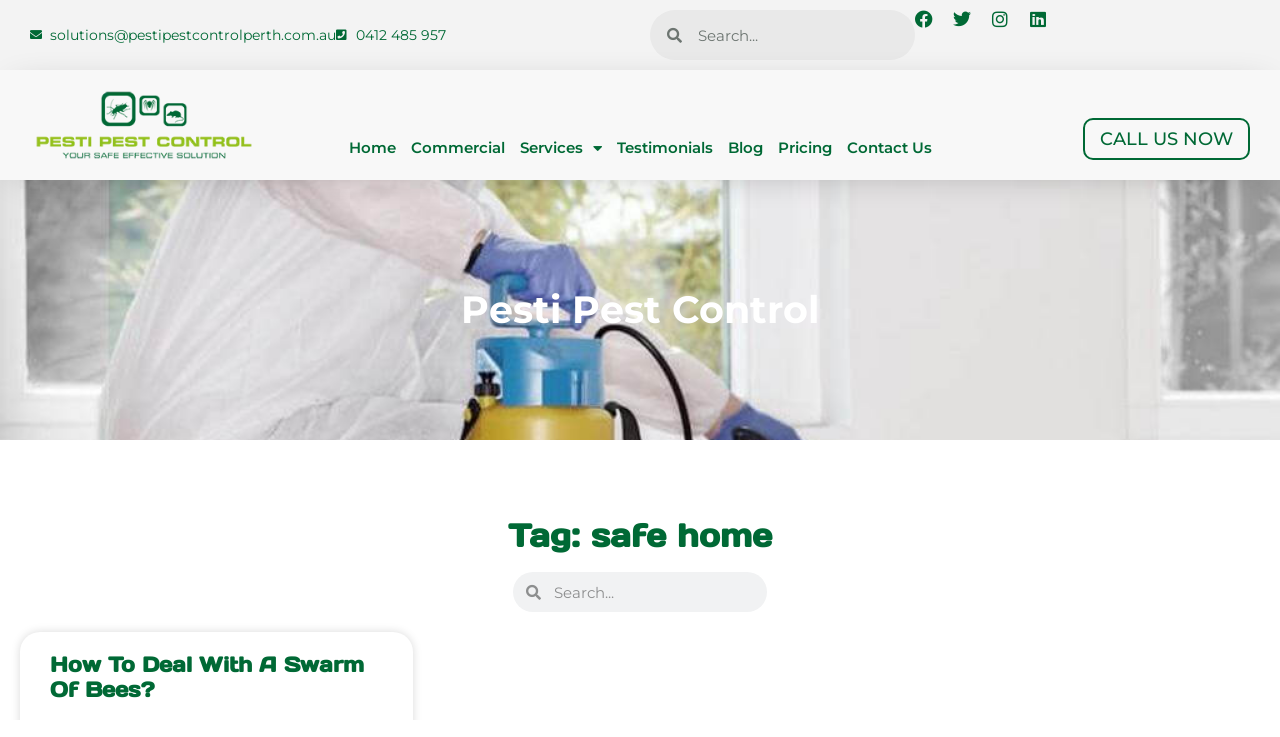

--- FILE ---
content_type: text/html; charset=UTF-8
request_url: https://pestipestcontrolperth.com.au/tag/safe-home/
body_size: 17120
content:
<!doctype html>
<html lang="en-AU">
<head>
	<meta charset="UTF-8">
	<meta name="viewport" content="width=device-width, initial-scale=1">
	<link rel="profile" href="https://gmpg.org/xfn/11">
	<title>safe home &#8211; Pesti Pest Control Perth Services</title>
<meta name='robots' content='max-image-preview:large, max-snippet:-1, max-video-preview:-1' />
<link rel="canonical" href="https://pestipestcontrolperth.com.au/tag/safe-home/">
<meta property="og:title" content="safe home &#8211; Pesti Pest Control Perth Services">
<meta property="og:type" content="website">
<meta property="og:url" content="https://pestipestcontrolperth.com.au/tag/safe-home/">
<meta property="og:locale" content="en_AU">
<meta property="og:site_name" content="Pesti Pest Control Perth Services">

<link rel="alternate" type="application/rss+xml" title="Pesti Pest Control Perth Services &raquo; Feed" href="https://pestipestcontrolperth.com.au/feed/" />
<link rel="alternate" type="application/rss+xml" title="Pesti Pest Control Perth Services &raquo; Comments Feed" href="https://pestipestcontrolperth.com.au/comments/feed/" />
<link rel="alternate" type="application/rss+xml" title="Pesti Pest Control Perth Services &raquo; safe home Tag Feed" href="https://pestipestcontrolperth.com.au/tag/safe-home/feed/" />
<style id='wp-img-auto-sizes-contain-inline-css'>
img:is([sizes=auto i],[sizes^="auto," i]){contain-intrinsic-size:3000px 1500px}
/*# sourceURL=wp-img-auto-sizes-contain-inline-css */
</style>
<style id='wp-emoji-styles-inline-css'>

	img.wp-smiley, img.emoji {
		display: inline !important;
		border: none !important;
		box-shadow: none !important;
		height: 1em !important;
		width: 1em !important;
		margin: 0 0.07em !important;
		vertical-align: -0.1em !important;
		background: none !important;
		padding: 0 !important;
	}
/*# sourceURL=wp-emoji-styles-inline-css */
</style>
<link rel='stylesheet' id='wp-block-library-css' href='https://pestipestcontrolperth.com.au/wp-includes/css/dist/block-library/style.min.css?ver=5db0086ffe6d9b0b2db59e9f7756fc3b' media='all' />
<style id='global-styles-inline-css'>
:root{--wp--preset--aspect-ratio--square: 1;--wp--preset--aspect-ratio--4-3: 4/3;--wp--preset--aspect-ratio--3-4: 3/4;--wp--preset--aspect-ratio--3-2: 3/2;--wp--preset--aspect-ratio--2-3: 2/3;--wp--preset--aspect-ratio--16-9: 16/9;--wp--preset--aspect-ratio--9-16: 9/16;--wp--preset--color--black: #000000;--wp--preset--color--cyan-bluish-gray: #abb8c3;--wp--preset--color--white: #ffffff;--wp--preset--color--pale-pink: #f78da7;--wp--preset--color--vivid-red: #cf2e2e;--wp--preset--color--luminous-vivid-orange: #ff6900;--wp--preset--color--luminous-vivid-amber: #fcb900;--wp--preset--color--light-green-cyan: #7bdcb5;--wp--preset--color--vivid-green-cyan: #00d084;--wp--preset--color--pale-cyan-blue: #8ed1fc;--wp--preset--color--vivid-cyan-blue: #0693e3;--wp--preset--color--vivid-purple: #9b51e0;--wp--preset--gradient--vivid-cyan-blue-to-vivid-purple: linear-gradient(135deg,rgb(6,147,227) 0%,rgb(155,81,224) 100%);--wp--preset--gradient--light-green-cyan-to-vivid-green-cyan: linear-gradient(135deg,rgb(122,220,180) 0%,rgb(0,208,130) 100%);--wp--preset--gradient--luminous-vivid-amber-to-luminous-vivid-orange: linear-gradient(135deg,rgb(252,185,0) 0%,rgb(255,105,0) 100%);--wp--preset--gradient--luminous-vivid-orange-to-vivid-red: linear-gradient(135deg,rgb(255,105,0) 0%,rgb(207,46,46) 100%);--wp--preset--gradient--very-light-gray-to-cyan-bluish-gray: linear-gradient(135deg,rgb(238,238,238) 0%,rgb(169,184,195) 100%);--wp--preset--gradient--cool-to-warm-spectrum: linear-gradient(135deg,rgb(74,234,220) 0%,rgb(151,120,209) 20%,rgb(207,42,186) 40%,rgb(238,44,130) 60%,rgb(251,105,98) 80%,rgb(254,248,76) 100%);--wp--preset--gradient--blush-light-purple: linear-gradient(135deg,rgb(255,206,236) 0%,rgb(152,150,240) 100%);--wp--preset--gradient--blush-bordeaux: linear-gradient(135deg,rgb(254,205,165) 0%,rgb(254,45,45) 50%,rgb(107,0,62) 100%);--wp--preset--gradient--luminous-dusk: linear-gradient(135deg,rgb(255,203,112) 0%,rgb(199,81,192) 50%,rgb(65,88,208) 100%);--wp--preset--gradient--pale-ocean: linear-gradient(135deg,rgb(255,245,203) 0%,rgb(182,227,212) 50%,rgb(51,167,181) 100%);--wp--preset--gradient--electric-grass: linear-gradient(135deg,rgb(202,248,128) 0%,rgb(113,206,126) 100%);--wp--preset--gradient--midnight: linear-gradient(135deg,rgb(2,3,129) 0%,rgb(40,116,252) 100%);--wp--preset--font-size--small: 13px;--wp--preset--font-size--medium: 20px;--wp--preset--font-size--large: 36px;--wp--preset--font-size--x-large: 42px;--wp--preset--spacing--20: 0.44rem;--wp--preset--spacing--30: 0.67rem;--wp--preset--spacing--40: 1rem;--wp--preset--spacing--50: 1.5rem;--wp--preset--spacing--60: 2.25rem;--wp--preset--spacing--70: 3.38rem;--wp--preset--spacing--80: 5.06rem;--wp--preset--shadow--natural: 6px 6px 9px rgba(0, 0, 0, 0.2);--wp--preset--shadow--deep: 12px 12px 50px rgba(0, 0, 0, 0.4);--wp--preset--shadow--sharp: 6px 6px 0px rgba(0, 0, 0, 0.2);--wp--preset--shadow--outlined: 6px 6px 0px -3px rgb(255, 255, 255), 6px 6px rgb(0, 0, 0);--wp--preset--shadow--crisp: 6px 6px 0px rgb(0, 0, 0);}:root { --wp--style--global--content-size: 800px;--wp--style--global--wide-size: 1200px; }:where(body) { margin: 0; }.wp-site-blocks > .alignleft { float: left; margin-right: 2em; }.wp-site-blocks > .alignright { float: right; margin-left: 2em; }.wp-site-blocks > .aligncenter { justify-content: center; margin-left: auto; margin-right: auto; }:where(.wp-site-blocks) > * { margin-block-start: 24px; margin-block-end: 0; }:where(.wp-site-blocks) > :first-child { margin-block-start: 0; }:where(.wp-site-blocks) > :last-child { margin-block-end: 0; }:root { --wp--style--block-gap: 24px; }:root :where(.is-layout-flow) > :first-child{margin-block-start: 0;}:root :where(.is-layout-flow) > :last-child{margin-block-end: 0;}:root :where(.is-layout-flow) > *{margin-block-start: 24px;margin-block-end: 0;}:root :where(.is-layout-constrained) > :first-child{margin-block-start: 0;}:root :where(.is-layout-constrained) > :last-child{margin-block-end: 0;}:root :where(.is-layout-constrained) > *{margin-block-start: 24px;margin-block-end: 0;}:root :where(.is-layout-flex){gap: 24px;}:root :where(.is-layout-grid){gap: 24px;}.is-layout-flow > .alignleft{float: left;margin-inline-start: 0;margin-inline-end: 2em;}.is-layout-flow > .alignright{float: right;margin-inline-start: 2em;margin-inline-end: 0;}.is-layout-flow > .aligncenter{margin-left: auto !important;margin-right: auto !important;}.is-layout-constrained > .alignleft{float: left;margin-inline-start: 0;margin-inline-end: 2em;}.is-layout-constrained > .alignright{float: right;margin-inline-start: 2em;margin-inline-end: 0;}.is-layout-constrained > .aligncenter{margin-left: auto !important;margin-right: auto !important;}.is-layout-constrained > :where(:not(.alignleft):not(.alignright):not(.alignfull)){max-width: var(--wp--style--global--content-size);margin-left: auto !important;margin-right: auto !important;}.is-layout-constrained > .alignwide{max-width: var(--wp--style--global--wide-size);}body .is-layout-flex{display: flex;}.is-layout-flex{flex-wrap: wrap;align-items: center;}.is-layout-flex > :is(*, div){margin: 0;}body .is-layout-grid{display: grid;}.is-layout-grid > :is(*, div){margin: 0;}body{padding-top: 0px;padding-right: 0px;padding-bottom: 0px;padding-left: 0px;}a:where(:not(.wp-element-button)){text-decoration: underline;}:root :where(.wp-element-button, .wp-block-button__link){background-color: #32373c;border-width: 0;color: #fff;font-family: inherit;font-size: inherit;font-style: inherit;font-weight: inherit;letter-spacing: inherit;line-height: inherit;padding-top: calc(0.667em + 2px);padding-right: calc(1.333em + 2px);padding-bottom: calc(0.667em + 2px);padding-left: calc(1.333em + 2px);text-decoration: none;text-transform: inherit;}.has-black-color{color: var(--wp--preset--color--black) !important;}.has-cyan-bluish-gray-color{color: var(--wp--preset--color--cyan-bluish-gray) !important;}.has-white-color{color: var(--wp--preset--color--white) !important;}.has-pale-pink-color{color: var(--wp--preset--color--pale-pink) !important;}.has-vivid-red-color{color: var(--wp--preset--color--vivid-red) !important;}.has-luminous-vivid-orange-color{color: var(--wp--preset--color--luminous-vivid-orange) !important;}.has-luminous-vivid-amber-color{color: var(--wp--preset--color--luminous-vivid-amber) !important;}.has-light-green-cyan-color{color: var(--wp--preset--color--light-green-cyan) !important;}.has-vivid-green-cyan-color{color: var(--wp--preset--color--vivid-green-cyan) !important;}.has-pale-cyan-blue-color{color: var(--wp--preset--color--pale-cyan-blue) !important;}.has-vivid-cyan-blue-color{color: var(--wp--preset--color--vivid-cyan-blue) !important;}.has-vivid-purple-color{color: var(--wp--preset--color--vivid-purple) !important;}.has-black-background-color{background-color: var(--wp--preset--color--black) !important;}.has-cyan-bluish-gray-background-color{background-color: var(--wp--preset--color--cyan-bluish-gray) !important;}.has-white-background-color{background-color: var(--wp--preset--color--white) !important;}.has-pale-pink-background-color{background-color: var(--wp--preset--color--pale-pink) !important;}.has-vivid-red-background-color{background-color: var(--wp--preset--color--vivid-red) !important;}.has-luminous-vivid-orange-background-color{background-color: var(--wp--preset--color--luminous-vivid-orange) !important;}.has-luminous-vivid-amber-background-color{background-color: var(--wp--preset--color--luminous-vivid-amber) !important;}.has-light-green-cyan-background-color{background-color: var(--wp--preset--color--light-green-cyan) !important;}.has-vivid-green-cyan-background-color{background-color: var(--wp--preset--color--vivid-green-cyan) !important;}.has-pale-cyan-blue-background-color{background-color: var(--wp--preset--color--pale-cyan-blue) !important;}.has-vivid-cyan-blue-background-color{background-color: var(--wp--preset--color--vivid-cyan-blue) !important;}.has-vivid-purple-background-color{background-color: var(--wp--preset--color--vivid-purple) !important;}.has-black-border-color{border-color: var(--wp--preset--color--black) !important;}.has-cyan-bluish-gray-border-color{border-color: var(--wp--preset--color--cyan-bluish-gray) !important;}.has-white-border-color{border-color: var(--wp--preset--color--white) !important;}.has-pale-pink-border-color{border-color: var(--wp--preset--color--pale-pink) !important;}.has-vivid-red-border-color{border-color: var(--wp--preset--color--vivid-red) !important;}.has-luminous-vivid-orange-border-color{border-color: var(--wp--preset--color--luminous-vivid-orange) !important;}.has-luminous-vivid-amber-border-color{border-color: var(--wp--preset--color--luminous-vivid-amber) !important;}.has-light-green-cyan-border-color{border-color: var(--wp--preset--color--light-green-cyan) !important;}.has-vivid-green-cyan-border-color{border-color: var(--wp--preset--color--vivid-green-cyan) !important;}.has-pale-cyan-blue-border-color{border-color: var(--wp--preset--color--pale-cyan-blue) !important;}.has-vivid-cyan-blue-border-color{border-color: var(--wp--preset--color--vivid-cyan-blue) !important;}.has-vivid-purple-border-color{border-color: var(--wp--preset--color--vivid-purple) !important;}.has-vivid-cyan-blue-to-vivid-purple-gradient-background{background: var(--wp--preset--gradient--vivid-cyan-blue-to-vivid-purple) !important;}.has-light-green-cyan-to-vivid-green-cyan-gradient-background{background: var(--wp--preset--gradient--light-green-cyan-to-vivid-green-cyan) !important;}.has-luminous-vivid-amber-to-luminous-vivid-orange-gradient-background{background: var(--wp--preset--gradient--luminous-vivid-amber-to-luminous-vivid-orange) !important;}.has-luminous-vivid-orange-to-vivid-red-gradient-background{background: var(--wp--preset--gradient--luminous-vivid-orange-to-vivid-red) !important;}.has-very-light-gray-to-cyan-bluish-gray-gradient-background{background: var(--wp--preset--gradient--very-light-gray-to-cyan-bluish-gray) !important;}.has-cool-to-warm-spectrum-gradient-background{background: var(--wp--preset--gradient--cool-to-warm-spectrum) !important;}.has-blush-light-purple-gradient-background{background: var(--wp--preset--gradient--blush-light-purple) !important;}.has-blush-bordeaux-gradient-background{background: var(--wp--preset--gradient--blush-bordeaux) !important;}.has-luminous-dusk-gradient-background{background: var(--wp--preset--gradient--luminous-dusk) !important;}.has-pale-ocean-gradient-background{background: var(--wp--preset--gradient--pale-ocean) !important;}.has-electric-grass-gradient-background{background: var(--wp--preset--gradient--electric-grass) !important;}.has-midnight-gradient-background{background: var(--wp--preset--gradient--midnight) !important;}.has-small-font-size{font-size: var(--wp--preset--font-size--small) !important;}.has-medium-font-size{font-size: var(--wp--preset--font-size--medium) !important;}.has-large-font-size{font-size: var(--wp--preset--font-size--large) !important;}.has-x-large-font-size{font-size: var(--wp--preset--font-size--x-large) !important;}
/*# sourceURL=global-styles-inline-css */
</style>

<link data-minify="1" rel='stylesheet' id='hello-elementor-css' href='https://pestipestcontrolperth.com.au/wp-content/cache/min/1/wp-content/themes/hello-elementor/assets/css/reset.css?ver=1768477796' media='all' />
<link data-minify="1" rel='stylesheet' id='hello-elementor-theme-style-css' href='https://pestipestcontrolperth.com.au/wp-content/cache/min/1/wp-content/themes/hello-elementor/assets/css/theme.css?ver=1768477796' media='all' />
<link data-minify="1" rel='stylesheet' id='hello-elementor-header-footer-css' href='https://pestipestcontrolperth.com.au/wp-content/cache/min/1/wp-content/themes/hello-elementor/assets/css/header-footer.css?ver=1768477796' media='all' />
<link rel='stylesheet' id='elementor-frontend-css' href='https://pestipestcontrolperth.com.au/wp-content/plugins/elementor/assets/css/frontend.min.css?ver=3.31.5' media='all' />
<link rel='stylesheet' id='elementor-post-9-css' href='https://pestipestcontrolperth.com.au/wp-content/uploads/elementor/css/post-9.css?ver=1768477213' media='all' />
<link rel='stylesheet' id='widget-icon-list-css' href='https://pestipestcontrolperth.com.au/wp-content/plugins/elementor/assets/css/widget-icon-list.min.css?ver=3.31.5' media='all' />
<link rel='stylesheet' id='widget-search-form-css' href='https://pestipestcontrolperth.com.au/wp-content/plugins/elementor-pro/assets/css/widget-search-form.min.css?ver=3.31.3' media='all' />
<link rel='stylesheet' id='elementor-icons-shared-0-css' href='https://pestipestcontrolperth.com.au/wp-content/plugins/elementor/assets/lib/font-awesome/css/fontawesome.min.css?ver=5.15.3' media='all' />
<link data-minify="1" rel='stylesheet' id='elementor-icons-fa-solid-css' href='https://pestipestcontrolperth.com.au/wp-content/cache/min/1/wp-content/plugins/elementor/assets/lib/font-awesome/css/solid.min.css?ver=1768477796' media='all' />
<link rel='stylesheet' id='widget-social-icons-css' href='https://pestipestcontrolperth.com.au/wp-content/plugins/elementor/assets/css/widget-social-icons.min.css?ver=3.31.5' media='all' />
<link rel='stylesheet' id='e-apple-webkit-css' href='https://pestipestcontrolperth.com.au/wp-content/plugins/elementor/assets/css/conditionals/apple-webkit.min.css?ver=3.31.5' media='all' />
<link rel='stylesheet' id='widget-image-css' href='https://pestipestcontrolperth.com.au/wp-content/plugins/elementor/assets/css/widget-image.min.css?ver=3.31.5' media='all' />
<link rel='stylesheet' id='widget-nav-menu-css' href='https://pestipestcontrolperth.com.au/wp-content/plugins/elementor-pro/assets/css/widget-nav-menu.min.css?ver=3.31.3' media='all' />
<link rel='stylesheet' id='e-animation-grow-css' href='https://pestipestcontrolperth.com.au/wp-content/plugins/elementor/assets/lib/animations/styles/e-animation-grow.min.css?ver=3.31.5' media='all' />
<link rel='stylesheet' id='widget-heading-css' href='https://pestipestcontrolperth.com.au/wp-content/plugins/elementor/assets/css/widget-heading.min.css?ver=3.31.5' media='all' />
<link rel='stylesheet' id='widget-posts-css' href='https://pestipestcontrolperth.com.au/wp-content/plugins/elementor-pro/assets/css/widget-posts.min.css?ver=3.31.3' media='all' />
<link data-minify="1" rel='stylesheet' id='elementor-icons-css' href='https://pestipestcontrolperth.com.au/wp-content/cache/min/1/wp-content/plugins/elementor/assets/lib/eicons/css/elementor-icons.min.css?ver=1768477796' media='all' />
<link rel='stylesheet' id='elementor-post-1751-css' href='https://pestipestcontrolperth.com.au/wp-content/uploads/elementor/css/post-1751.css?ver=1768477214' media='all' />
<link rel='stylesheet' id='elementor-post-2139-css' href='https://pestipestcontrolperth.com.au/wp-content/uploads/elementor/css/post-2139.css?ver=1768477214' media='all' />
<link rel='stylesheet' id='elementor-post-2901-css' href='https://pestipestcontrolperth.com.au/wp-content/uploads/elementor/css/post-2901.css?ver=1768478184' media='all' />
<link data-minify="1" rel='stylesheet' id='sl-custom-css-css' href='https://pestipestcontrolperth.com.au/wp-content/cache/min/1/wp-content/plugins/sl-custom-css/custom.css?ver=1768477796' media='all' />
<style id='rocket-lazyload-inline-css'>
.rll-youtube-player{position:relative;padding-bottom:56.23%;height:0;overflow:hidden;max-width:100%;}.rll-youtube-player:focus-within{outline: 2px solid currentColor;outline-offset: 5px;}.rll-youtube-player iframe{position:absolute;top:0;left:0;width:100%;height:100%;z-index:100;background:0 0}.rll-youtube-player img{bottom:0;display:block;left:0;margin:auto;max-width:100%;width:100%;position:absolute;right:0;top:0;border:none;height:auto;-webkit-transition:.4s all;-moz-transition:.4s all;transition:.4s all}.rll-youtube-player img:hover{-webkit-filter:brightness(75%)}.rll-youtube-player .play{height:100%;width:100%;left:0;top:0;position:absolute;background:url(https://pestipestcontrolperth.com.au/wp-content/plugins/wp-rocket/assets/img/youtube.png) no-repeat center;background-color: transparent !important;cursor:pointer;border:none;}.wp-embed-responsive .wp-has-aspect-ratio .rll-youtube-player{position:absolute;padding-bottom:0;width:100%;height:100%;top:0;bottom:0;left:0;right:0}
/*# sourceURL=rocket-lazyload-inline-css */
</style>
<link data-minify="1" rel='stylesheet' id='elementor-gf-local-daysone-css' href='https://pestipestcontrolperth.com.au/wp-content/cache/min/1/wp-content/uploads/elementor/google-fonts/css/daysone.css?ver=1768477796' media='all' />
<link data-minify="1" rel='stylesheet' id='elementor-gf-local-montserrat-css' href='https://pestipestcontrolperth.com.au/wp-content/cache/min/1/wp-content/uploads/elementor/google-fonts/css/montserrat.css?ver=1768477796' media='all' />
<link data-minify="1" rel='stylesheet' id='elementor-icons-fa-brands-css' href='https://pestipestcontrolperth.com.au/wp-content/cache/min/1/wp-content/plugins/elementor/assets/lib/font-awesome/css/brands.min.css?ver=1768477796' media='all' />
<link data-minify="1" rel='stylesheet' id='elementor-icons-fa-regular-css' href='https://pestipestcontrolperth.com.au/wp-content/cache/min/1/wp-content/plugins/elementor/assets/lib/font-awesome/css/regular.min.css?ver=1768477796' media='all' />
<script src="https://pestipestcontrolperth.com.au/wp-includes/js/jquery/jquery.min.js?ver=3.7.1" id="jquery-core-js"></script>
<script src="https://pestipestcontrolperth.com.au/wp-includes/js/jquery/jquery-migrate.min.js?ver=3.4.1" id="jquery-migrate-js"></script>
<link rel="https://api.w.org/" href="https://pestipestcontrolperth.com.au/wp-json/" /><link rel="alternate" title="JSON" type="application/json" href="https://pestipestcontrolperth.com.au/wp-json/wp/v2/tags/324" /><!-- Google Tag Manager -->
<script>(function(w,d,s,l,i){w[l]=w[l]||[];w[l].push({'gtm.start':
new Date().getTime(),event:'gtm.js'});var f=d.getElementsByTagName(s)[0],
j=d.createElement(s),dl=l!='dataLayer'?'&l='+l:'';j.async=true;j.src=
'https://www.googletagmanager.com/gtm.js?id='+i+dl;f.parentNode.insertBefore(j,f);
})(window,document,'script','dataLayer','GTM-WB2W82T9');</script>
<!-- End Google Tag Manager --><meta name="ti-site-data" content="eyJyIjoiMTowITc6MCEzMDowIiwibyI6Imh0dHBzOlwvXC9wZXN0aXBlc3Rjb250cm9scGVydGguY29tLmF1XC93cC1hZG1pblwvYWRtaW4tYWpheC5waHA/YWN0aW9uPXRpX29ubGluZV91c2Vyc19nb29nbGUmYW1wO3A9JTJGdGFnJTJGc2FmZS1ob21lJTJGJmFtcDtfd3Bub25jZT0wYTIwMWYyNjZkIn0=" /><meta name="generator" content="Elementor 3.31.5; features: additional_custom_breakpoints, e_element_cache; settings: css_print_method-external, google_font-enabled, font_display-swap">
			<style>
				.e-con.e-parent:nth-of-type(n+4):not(.e-lazyloaded):not(.e-no-lazyload),
				.e-con.e-parent:nth-of-type(n+4):not(.e-lazyloaded):not(.e-no-lazyload) * {
					background-image: none !important;
				}
				@media screen and (max-height: 1024px) {
					.e-con.e-parent:nth-of-type(n+3):not(.e-lazyloaded):not(.e-no-lazyload),
					.e-con.e-parent:nth-of-type(n+3):not(.e-lazyloaded):not(.e-no-lazyload) * {
						background-image: none !important;
					}
				}
				@media screen and (max-height: 640px) {
					.e-con.e-parent:nth-of-type(n+2):not(.e-lazyloaded):not(.e-no-lazyload),
					.e-con.e-parent:nth-of-type(n+2):not(.e-lazyloaded):not(.e-no-lazyload) * {
						background-image: none !important;
					}
				}
			</style>
			<script data-minify="1" type="text/javascript" src="https://pestipestcontrolperth.com.au/wp-content/cache/min/1/injector.js?ver=1757817662"></script><link rel="icon" href="https://pestipestcontrolperth.com.au/wp-content/uploads/2023/08/Pesti-Pest-Control-Australia-Logo-150x150.png" sizes="32x32" />
<link rel="icon" href="https://pestipestcontrolperth.com.au/wp-content/uploads/2023/08/Pesti-Pest-Control-Australia-Logo.png" sizes="192x192" />
<link rel="apple-touch-icon" href="https://pestipestcontrolperth.com.au/wp-content/uploads/2023/08/Pesti-Pest-Control-Australia-Logo.png" />
<meta name="msapplication-TileImage" content="https://pestipestcontrolperth.com.au/wp-content/uploads/2023/08/Pesti-Pest-Control-Australia-Logo.png" />
		<style id="wp-custom-css">
			/* FAQ */
.elementor-accordion .elementor-tab-title {
margin: 8px 0 8px!important; background: #f3f3f3; border-radius: 4px;
}

.ti-widget.ti-goog .ti-review-content {font-family: 'Montserrat', sans-serif!important; font-size: 16px!important; line-height: 23px!important; }

/* Single Post */
.elementor-widget-theme-post-content h2 { font-size: 1.8rem; margin-top: 30px; }
.elementor-widget-theme-post-content h3 { font-size: 1.55rem; margin-top: 25px; }
.elementor-widget-theme-post-content p {
    margin-top: -5px!important; }		</style>
		<noscript><style id="rocket-lazyload-nojs-css">.rll-youtube-player, [data-lazy-src]{display:none !important;}</style></noscript><link rel='stylesheet' id='elementor-post-1848-css' href='https://pestipestcontrolperth.com.au/wp-content/uploads/elementor/css/post-1848.css?ver=1768477215' media='all' />
<meta name="generator" content="WP Rocket 3.19.4" data-wpr-features="wpr_minify_js wpr_lazyload_iframes wpr_minify_css wpr_preload_links wpr_desktop" /></head>
<body data-rsssl=1 class="archive tag tag-safe-home tag-324 wp-custom-logo wp-embed-responsive wp-theme-hello-elementor hello-elementor-default elementor-page-2901 elementor-default elementor-template-full-width elementor-kit-9">

<!-- Google Tag Manager (noscript) -->
<noscript><iframe src="https://www.googletagmanager.com/ns.html?id=GTM-WB2W82T9"
height="0" width="0" style="display:none;visibility:hidden"></iframe></noscript>
<!-- End Google Tag Manager (noscript) -->
<a class="skip-link screen-reader-text" href="#content">Skip to content</a>

		<header data-rocket-location-hash="494e8671824442ad573b7c97f50b28b6" data-elementor-type="header" data-elementor-id="1751" class="elementor elementor-1751 elementor-location-header" data-elementor-post-type="elementor_library">
			<div class="elementor-element elementor-element-842f68e elementor-hidden-mobile e-flex e-con-boxed e-con e-parent" data-id="842f68e" data-element_type="container" data-settings="{&quot;background_background&quot;:&quot;classic&quot;}">
					<div data-rocket-location-hash="da3b654b339ed49f0234db69a353a170" class="e-con-inner">
		<div class="elementor-element elementor-element-7667c53 e-con-full e-flex e-con e-child" data-id="7667c53" data-element_type="container">
				<div class="elementor-element elementor-element-dc85d7c elementor-icon-list--layout-inline elementor-list-item-link-full_width elementor-widget elementor-widget-icon-list" data-id="dc85d7c" data-element_type="widget" data-widget_type="icon-list.default">
				<div class="elementor-widget-container">
							<ul class="elementor-icon-list-items elementor-inline-items">
							<li class="elementor-icon-list-item elementor-inline-item">
											<a href="mailto:solutions@pestipestcontrolperth.com.au">

												<span class="elementor-icon-list-icon">
							<i aria-hidden="true" class="fas fa-envelope"></i>						</span>
										<span class="elementor-icon-list-text">solutions@pestipestcontrolperth.com.au</span>
											</a>
									</li>
								<li class="elementor-icon-list-item elementor-inline-item">
											<a href="tel:+61412485957">

												<span class="elementor-icon-list-icon">
							<i aria-hidden="true" class="fas fa-phone-square"></i>						</span>
										<span class="elementor-icon-list-text">0412 485 957</span>
											</a>
									</li>
						</ul>
						</div>
				</div>
				</div>
		<div class="elementor-element elementor-element-5554514 e-con-full e-flex e-con e-child" data-id="5554514" data-element_type="container">
				<div class="elementor-element elementor-element-8191136 elementor-search-form--skin-minimal elementor-widget elementor-widget-search-form" data-id="8191136" data-element_type="widget" data-settings="{&quot;skin&quot;:&quot;minimal&quot;}" data-widget_type="search-form.default">
				<div class="elementor-widget-container">
							<search role="search">
			<form class="elementor-search-form" action="https://pestipestcontrolperth.com.au" method="get">
												<div class="elementor-search-form__container">
					<label class="elementor-screen-only" for="elementor-search-form-8191136">Search</label>

											<div class="elementor-search-form__icon">
							<i aria-hidden="true" class="fas fa-search"></i>							<span class="elementor-screen-only">Search</span>
						</div>
					
					<input id="elementor-search-form-8191136" placeholder="Search..." class="elementor-search-form__input" type="search" name="s" value="">
					
					
									</div>
			</form>
		</search>
						</div>
				</div>
				<div class="elementor-element elementor-element-49ceea8 elementor-shape-circle e-grid-align-right elementor-grid-0 elementor-widget elementor-widget-social-icons" data-id="49ceea8" data-element_type="widget" data-widget_type="social-icons.default">
				<div class="elementor-widget-container">
							<div class="elementor-social-icons-wrapper elementor-grid" role="list">
							<span class="elementor-grid-item" role="listitem">
					<a class="elementor-icon elementor-social-icon elementor-social-icon-facebook elementor-repeater-item-8ac9947" href="https://www.facebook.com/pestipestcontrol/" target="_blank">
						<span class="elementor-screen-only">Facebook</span>
						<i class="fab fa-facebook"></i>					</a>
				</span>
							<span class="elementor-grid-item" role="listitem">
					<a class="elementor-icon elementor-social-icon elementor-social-icon-twitter elementor-repeater-item-d884423" href="https://twitter.com/Pestipest" target="_blank">
						<span class="elementor-screen-only">Twitter</span>
						<i class="fab fa-twitter"></i>					</a>
				</span>
							<span class="elementor-grid-item" role="listitem">
					<a class="elementor-icon elementor-social-icon elementor-social-icon-instagram elementor-repeater-item-77bb484" href="https://www.instagram.com/pestipestcontrol/" target="_blank">
						<span class="elementor-screen-only">Instagram</span>
						<i class="fab fa-instagram"></i>					</a>
				</span>
							<span class="elementor-grid-item" role="listitem">
					<a class="elementor-icon elementor-social-icon elementor-social-icon-linkedin elementor-repeater-item-edd6d82" href="https://www.linkedin.com/in/dror-snir-0bb1174a/" target="_blank">
						<span class="elementor-screen-only">Linkedin</span>
						<i class="fab fa-linkedin"></i>					</a>
				</span>
					</div>
						</div>
				</div>
				</div>
					</div>
				</div>
		<div class="elementor-element elementor-element-f1edc98 e-flex e-con-boxed e-con e-parent" data-id="f1edc98" data-element_type="container" data-settings="{&quot;background_background&quot;:&quot;classic&quot;}">
					<div data-rocket-location-hash="db09287dc3941bcac9abe956715ef14a" class="e-con-inner">
		<div class="elementor-element elementor-element-a39d3bd e-con-full e-flex e-con e-child" data-id="a39d3bd" data-element_type="container">
				<div class="elementor-element elementor-element-a78926a elementor-widget elementor-widget-theme-site-logo elementor-widget-image" data-id="a78926a" data-element_type="widget" data-widget_type="theme-site-logo.default">
				<div class="elementor-widget-container">
											<a href="https://pestipestcontrolperth.com.au">
			<img width="280" height="86" src="https://pestipestcontrolperth.com.au/wp-content/uploads/2023/08/Pesti-Pest-Control-AU.webp" class="attachment-full size-full wp-image-2177" alt="Pesti Pest Control AU" />				</a>
											</div>
				</div>
				</div>
		<div class="elementor-element elementor-element-81ca5da e-con-full e-flex e-con e-child" data-id="81ca5da" data-element_type="container">
				<div class="elementor-element elementor-element-d058aa4 elementor-nav-menu__align-center elementor-nav-menu--stretch elementor-nav-menu--dropdown-tablet elementor-nav-menu__text-align-aside elementor-nav-menu--toggle elementor-nav-menu--burger elementor-widget elementor-widget-nav-menu" data-id="d058aa4" data-element_type="widget" data-settings="{&quot;full_width&quot;:&quot;stretch&quot;,&quot;layout&quot;:&quot;horizontal&quot;,&quot;submenu_icon&quot;:{&quot;value&quot;:&quot;&lt;i class=\&quot;fas fa-caret-down\&quot;&gt;&lt;\/i&gt;&quot;,&quot;library&quot;:&quot;fa-solid&quot;},&quot;toggle&quot;:&quot;burger&quot;}" data-widget_type="nav-menu.default">
				<div class="elementor-widget-container">
								<nav aria-label="Menu" class="elementor-nav-menu--main elementor-nav-menu__container elementor-nav-menu--layout-horizontal e--pointer-underline e--animation-fade">
				<ul id="menu-1-d058aa4" class="elementor-nav-menu"><li class="menu-item menu-item-type-post_type menu-item-object-page menu-item-home menu-item-1762"><a href="https://pestipestcontrolperth.com.au/" class="elementor-item">Home</a></li>
<li class="menu-item menu-item-type-post_type menu-item-object-page menu-item-1763"><a href="https://pestipestcontrolperth.com.au/commercial-pest-control/" class="elementor-item">Commercial</a></li>
<li class="menu-item menu-item-type-post_type menu-item-object-page menu-item-has-children menu-item-1757"><a href="https://pestipestcontrolperth.com.au/services/" class="elementor-item">Services</a>
<ul class="sub-menu elementor-nav-menu--dropdown">
	<li class="menu-item menu-item-type-post_type menu-item-object-page menu-item-1994"><a href="https://pestipestcontrolperth.com.au/termite-inspection/" class="elementor-sub-item">Termite Inspection</a></li>
	<li class="menu-item menu-item-type-post_type menu-item-object-page menu-item-1995"><a href="https://pestipestcontrolperth.com.au/termite-pest-control/" class="elementor-sub-item">Termite Pest Control</a></li>
	<li class="menu-item menu-item-type-post_type menu-item-object-page menu-item-1996"><a href="https://pestipestcontrolperth.com.au/ant-control/" class="elementor-sub-item">Ant Control</a></li>
	<li class="menu-item menu-item-type-post_type menu-item-object-page menu-item-1997"><a href="https://pestipestcontrolperth.com.au/bed-bugs-treatment/" class="elementor-sub-item">Bed Bugs Treatment</a></li>
	<li class="menu-item menu-item-type-post_type menu-item-object-page menu-item-1998"><a href="https://pestipestcontrolperth.com.au/bees-and-wasps/" class="elementor-sub-item">Bees and Wasps</a></li>
	<li class="menu-item menu-item-type-post_type menu-item-object-page menu-item-1999"><a href="https://pestipestcontrolperth.com.au/cockroach-control/" class="elementor-sub-item">Cockroach Control</a></li>
	<li class="menu-item menu-item-type-post_type menu-item-object-page menu-item-2000"><a href="https://pestipestcontrolperth.com.au/flea-control/" class="elementor-sub-item">Flea Control</a></li>
	<li class="menu-item menu-item-type-post_type menu-item-object-page menu-item-2001"><a href="https://pestipestcontrolperth.com.au/portuguese-millipedes/" class="elementor-sub-item">Portuguese Millipedes</a></li>
	<li class="menu-item menu-item-type-post_type menu-item-object-page menu-item-2458"><a href="https://pestipestcontrolperth.com.au/silverfish-treatment/" class="elementor-sub-item">Silverfish treatment</a></li>
	<li class="menu-item menu-item-type-post_type menu-item-object-page menu-item-2002"><a href="https://pestipestcontrolperth.com.au/spider-pest-control/" class="elementor-sub-item">Spider Pest Control</a></li>
	<li class="menu-item menu-item-type-post_type menu-item-object-page menu-item-2003"><a href="https://pestipestcontrolperth.com.au/rodent-control/" class="elementor-sub-item">Rodent Control</a></li>
</ul>
</li>
<li class="menu-item menu-item-type-post_type menu-item-object-page menu-item-1758"><a href="https://pestipestcontrolperth.com.au/testimonials/" class="elementor-item">Testimonials</a></li>
<li class="menu-item menu-item-type-post_type menu-item-object-page menu-item-1759"><a href="https://pestipestcontrolperth.com.au/blog/" class="elementor-item">Blog</a></li>
<li class="menu-item menu-item-type-post_type menu-item-object-page menu-item-1761"><a href="https://pestipestcontrolperth.com.au/pricing/" class="elementor-item">Pricing</a></li>
<li class="menu-item menu-item-type-post_type menu-item-object-page menu-item-1760"><a href="https://pestipestcontrolperth.com.au/contact-us/" class="elementor-item">Contact Us</a></li>
</ul>			</nav>
					<div class="elementor-menu-toggle" role="button" tabindex="0" aria-label="Menu Toggle" aria-expanded="false">
			<i aria-hidden="true" role="presentation" class="elementor-menu-toggle__icon--open eicon-menu-bar"></i><i aria-hidden="true" role="presentation" class="elementor-menu-toggle__icon--close eicon-close"></i>		</div>
					<nav class="elementor-nav-menu--dropdown elementor-nav-menu__container" aria-hidden="true">
				<ul id="menu-2-d058aa4" class="elementor-nav-menu"><li class="menu-item menu-item-type-post_type menu-item-object-page menu-item-home menu-item-1762"><a href="https://pestipestcontrolperth.com.au/" class="elementor-item" tabindex="-1">Home</a></li>
<li class="menu-item menu-item-type-post_type menu-item-object-page menu-item-1763"><a href="https://pestipestcontrolperth.com.au/commercial-pest-control/" class="elementor-item" tabindex="-1">Commercial</a></li>
<li class="menu-item menu-item-type-post_type menu-item-object-page menu-item-has-children menu-item-1757"><a href="https://pestipestcontrolperth.com.au/services/" class="elementor-item" tabindex="-1">Services</a>
<ul class="sub-menu elementor-nav-menu--dropdown">
	<li class="menu-item menu-item-type-post_type menu-item-object-page menu-item-1994"><a href="https://pestipestcontrolperth.com.au/termite-inspection/" class="elementor-sub-item" tabindex="-1">Termite Inspection</a></li>
	<li class="menu-item menu-item-type-post_type menu-item-object-page menu-item-1995"><a href="https://pestipestcontrolperth.com.au/termite-pest-control/" class="elementor-sub-item" tabindex="-1">Termite Pest Control</a></li>
	<li class="menu-item menu-item-type-post_type menu-item-object-page menu-item-1996"><a href="https://pestipestcontrolperth.com.au/ant-control/" class="elementor-sub-item" tabindex="-1">Ant Control</a></li>
	<li class="menu-item menu-item-type-post_type menu-item-object-page menu-item-1997"><a href="https://pestipestcontrolperth.com.au/bed-bugs-treatment/" class="elementor-sub-item" tabindex="-1">Bed Bugs Treatment</a></li>
	<li class="menu-item menu-item-type-post_type menu-item-object-page menu-item-1998"><a href="https://pestipestcontrolperth.com.au/bees-and-wasps/" class="elementor-sub-item" tabindex="-1">Bees and Wasps</a></li>
	<li class="menu-item menu-item-type-post_type menu-item-object-page menu-item-1999"><a href="https://pestipestcontrolperth.com.au/cockroach-control/" class="elementor-sub-item" tabindex="-1">Cockroach Control</a></li>
	<li class="menu-item menu-item-type-post_type menu-item-object-page menu-item-2000"><a href="https://pestipestcontrolperth.com.au/flea-control/" class="elementor-sub-item" tabindex="-1">Flea Control</a></li>
	<li class="menu-item menu-item-type-post_type menu-item-object-page menu-item-2001"><a href="https://pestipestcontrolperth.com.au/portuguese-millipedes/" class="elementor-sub-item" tabindex="-1">Portuguese Millipedes</a></li>
	<li class="menu-item menu-item-type-post_type menu-item-object-page menu-item-2458"><a href="https://pestipestcontrolperth.com.au/silverfish-treatment/" class="elementor-sub-item" tabindex="-1">Silverfish treatment</a></li>
	<li class="menu-item menu-item-type-post_type menu-item-object-page menu-item-2002"><a href="https://pestipestcontrolperth.com.au/spider-pest-control/" class="elementor-sub-item" tabindex="-1">Spider Pest Control</a></li>
	<li class="menu-item menu-item-type-post_type menu-item-object-page menu-item-2003"><a href="https://pestipestcontrolperth.com.au/rodent-control/" class="elementor-sub-item" tabindex="-1">Rodent Control</a></li>
</ul>
</li>
<li class="menu-item menu-item-type-post_type menu-item-object-page menu-item-1758"><a href="https://pestipestcontrolperth.com.au/testimonials/" class="elementor-item" tabindex="-1">Testimonials</a></li>
<li class="menu-item menu-item-type-post_type menu-item-object-page menu-item-1759"><a href="https://pestipestcontrolperth.com.au/blog/" class="elementor-item" tabindex="-1">Blog</a></li>
<li class="menu-item menu-item-type-post_type menu-item-object-page menu-item-1761"><a href="https://pestipestcontrolperth.com.au/pricing/" class="elementor-item" tabindex="-1">Pricing</a></li>
<li class="menu-item menu-item-type-post_type menu-item-object-page menu-item-1760"><a href="https://pestipestcontrolperth.com.au/contact-us/" class="elementor-item" tabindex="-1">Contact Us</a></li>
</ul>			</nav>
						</div>
				</div>
				</div>
		<div class="elementor-element elementor-element-d7b833e e-con-full elementor-hidden-mobile e-flex e-con e-child" data-id="d7b833e" data-element_type="container">
				<div class="elementor-element elementor-element-29caa6c elementor-tablet-align-right elementor-widget-tablet__width-inherit elementor-mobile-align-right elementor-align-right elementor-widget elementor-widget-button" data-id="29caa6c" data-element_type="widget" data-widget_type="button.default">
				<div class="elementor-widget-container">
									<div class="elementor-button-wrapper">
					<a class="elementor-button elementor-button-link elementor-size-sm elementor-animation-grow" href="tel:+61412485957">
						<span class="elementor-button-content-wrapper">
									<span class="elementor-button-text">Call us now</span>
					</span>
					</a>
				</div>
								</div>
				</div>
				</div>
					</div>
				</div>
				</header>
				<div data-rocket-location-hash="f99870e9dceeba9ed0b72bfb21046bd0" data-elementor-type="archive" data-elementor-id="2901" class="elementor elementor-2901 elementor-location-archive" data-elementor-post-type="elementor_library">
			<div class="elementor-element elementor-element-1b76e8b3 e-flex e-con-boxed e-con e-parent" data-id="1b76e8b3" data-element_type="container" data-settings="{&quot;background_background&quot;:&quot;classic&quot;}">
					<div data-rocket-location-hash="3f2ebbf863d4612ef775d00659a69d20" class="e-con-inner">
				<div class="elementor-element elementor-element-47a4eefa elementor-widget elementor-widget-heading" data-id="47a4eefa" data-element_type="widget" data-widget_type="heading.default">
				<div class="elementor-widget-container">
					<h1 class="elementor-heading-title elementor-size-default">Pesti Pest Control</h1>				</div>
				</div>
					</div>
				</div>
		<div data-rocket-location-hash="4f03e383f508501a3a4f576a2a204c5f" class="elementor-element elementor-element-2849ca62 e-flex e-con-boxed e-con e-parent" data-id="2849ca62" data-element_type="container">
					<div data-rocket-location-hash="547ec2470d2bda10abb0f19dcabad963" class="e-con-inner">
				<div class="elementor-element elementor-element-27f52a2 elementor-widget elementor-widget-theme-archive-title elementor-page-title elementor-widget-heading" data-id="27f52a2" data-element_type="widget" data-widget_type="theme-archive-title.default">
				<div class="elementor-widget-container">
					<h2 class="elementor-heading-title elementor-size-default">Tag: safe home</h2>				</div>
				</div>
				<div class="elementor-element elementor-element-20737bbe elementor-search-form--skin-minimal elementor-widget elementor-widget-search-form" data-id="20737bbe" data-element_type="widget" data-settings="{&quot;skin&quot;:&quot;minimal&quot;}" data-widget_type="search-form.default">
				<div class="elementor-widget-container">
							<search role="search">
			<form class="elementor-search-form" action="https://pestipestcontrolperth.com.au" method="get">
												<div class="elementor-search-form__container">
					<label class="elementor-screen-only" for="elementor-search-form-20737bbe">Search</label>

											<div class="elementor-search-form__icon">
							<i aria-hidden="true" class="fas fa-search"></i>							<span class="elementor-screen-only">Search</span>
						</div>
					
					<input id="elementor-search-form-20737bbe" placeholder="Search..." class="elementor-search-form__input" type="search" name="s" value="">
					
					
									</div>
			</form>
		</search>
						</div>
				</div>
				<div class="elementor-element elementor-element-157dac18 elementor-grid-3 elementor-grid-tablet-2 elementor-grid-mobile-1 elementor-posts--thumbnail-top elementor-posts--show-avatar elementor-card-shadow-yes elementor-posts__hover-gradient elementor-widget elementor-widget-posts" data-id="157dac18" data-element_type="widget" data-settings="{&quot;pagination_type&quot;:&quot;load_more_infinite_scroll&quot;,&quot;cards_columns&quot;:&quot;3&quot;,&quot;cards_columns_tablet&quot;:&quot;2&quot;,&quot;cards_columns_mobile&quot;:&quot;1&quot;,&quot;cards_row_gap&quot;:{&quot;unit&quot;:&quot;px&quot;,&quot;size&quot;:35,&quot;sizes&quot;:[]},&quot;cards_row_gap_tablet&quot;:{&quot;unit&quot;:&quot;px&quot;,&quot;size&quot;:&quot;&quot;,&quot;sizes&quot;:[]},&quot;cards_row_gap_mobile&quot;:{&quot;unit&quot;:&quot;px&quot;,&quot;size&quot;:&quot;&quot;,&quot;sizes&quot;:[]},&quot;load_more_spinner&quot;:{&quot;value&quot;:&quot;fas fa-spinner&quot;,&quot;library&quot;:&quot;fa-solid&quot;}}" data-widget_type="posts.cards">
				<div class="elementor-widget-container">
							<div class="elementor-posts-container elementor-posts elementor-posts--skin-cards elementor-grid" role="list">
				<article class="elementor-post elementor-grid-item post-2565 post type-post status-publish format-standard hentry category-articles tag-bees tag-bees-in-perth tag-perth-pest-control tag-pest-control-in-perth tag-pest-free-home-this-year tag-pesti-pest-control tag-safe-home tag-swarms-of-bees" role="listitem">
			<div class="elementor-post__card">
				<div class="elementor-post__text">
				<h3 class="elementor-post__title">
			<a href="https://pestipestcontrolperth.com.au/bees-in-perth/" >
				How To Deal With A Swarm Of Bees?			</a>
		</h3>
				<div class="elementor-post__excerpt">
			<p>Spring originated, wild flowers bloom and the gardens around Perth buzzing with busy little bees make two very important jobs: DISTRIBUTION pollen, and make delicious</p>
		</div>
					<div class="elementor-post__read-more-wrapper">
		
		<a class="elementor-post__read-more" href="https://pestipestcontrolperth.com.au/bees-in-perth/" aria-label="Read more about How To Deal With A Swarm Of Bees?" tabindex="-1" >
			Read More »		</a>

					</div>
				</div>
				<div class="elementor-post__meta-data">
					<span class="elementor-post-date">
			November 14, 2018		</span>
				<span class="elementor-post-avatar">
			No Comments		</span>
				</div>
					</div>
		</article>
				</div>
					<span class="e-load-more-spinner">
				<i aria-hidden="true" class="fas fa-spinner"></i>			</span>
		
						</div>
				</div>
					</div>
				</div>
		<div class="elementor-element elementor-element-bb1580a e-flex e-con-boxed e-con e-parent" data-id="bb1580a" data-element_type="container" data-settings="{&quot;background_background&quot;:&quot;classic&quot;}">
					<div data-rocket-location-hash="29743844a7df5f50a85b29dbbb22a255" class="e-con-inner">
		<div class="elementor-element elementor-element-16599558 e-flex e-con-boxed e-con e-child" data-id="16599558" data-element_type="container">
					<div class="e-con-inner">
				<div class="elementor-element elementor-element-417805ba elementor-widget elementor-widget-heading" data-id="417805ba" data-element_type="widget" data-widget_type="heading.default">
				<div class="elementor-widget-container">
					<p class="elementor-heading-title elementor-size-default">Reviews Pest Control Perth</p>				</div>
				</div>
				<div class="elementor-element elementor-element-177332c elementor-widget elementor-widget-heading" data-id="177332c" data-element_type="widget" data-widget_type="heading.default">
				<div class="elementor-widget-container">
					<h2 class="elementor-heading-title elementor-size-default">Top Rated Perth Pest Control</h2>				</div>
				</div>
					</div>
				</div>
				<div class="elementor-element elementor-element-422ef57a elementor-widget elementor-widget-image" data-id="422ef57a" data-element_type="widget" data-widget_type="image.default">
				<div class="elementor-widget-container">
																<a href="https://www.google.com/search?q=pesti+pest+control+perth+reviews&#038;rlz=1C1CHBF_enPH1065PH1065&#038;oq=pesti+pest+control+perth+re&#038;aqs=chrome.0.0i512j69i57j0i390i650l2j69i60l3.5620j0j4&#038;sourceid=chrome&#038;ie=UTF-8#lrd=0x2a32b10001610397:0x49a12f544286d046,1,,,," target="_blank">
							<img fetchpriority="high" width="716" height="782" src="https://pestipestcontrolperth.com.au/wp-content/uploads/2023/11/google-review.webp" class="attachment-large size-large wp-image-1251" alt="Google review" srcset="https://pestipestcontrolperth.com.au/wp-content/uploads/2023/11/google-review.webp 716w, https://pestipestcontrolperth.com.au/wp-content/uploads/2023/11/google-review-275x300.webp 275w" sizes="(max-width: 716px) 100vw, 716px" />								</a>
															</div>
				</div>
				<div class="elementor-element elementor-element-68f4ba4b elementor-widget elementor-widget-shortcode" data-id="68f4ba4b" data-element_type="widget" data-widget_type="shortcode.default">
				<div class="elementor-widget-container">
							<div class="elementor-shortcode"> </div>
						</div>
				</div>
		<div class="elementor-element elementor-element-24ca927a e-flex e-con-boxed e-con e-child" data-id="24ca927a" data-element_type="container">
					<div class="e-con-inner">
				<div class="elementor-element elementor-element-4efd41eb elementor-widget-mobile__width-inherit elementor-align-left elementor-tablet-align-justify elementor-mobile-align-justify elementor-widget-tablet__width-inherit elementor-widget elementor-widget-button" data-id="4efd41eb" data-element_type="widget" data-widget_type="button.default">
				<div class="elementor-widget-container">
									<div class="elementor-button-wrapper">
					<a class="elementor-button elementor-button-link elementor-size-md elementor-animation-grow" href="https://pestipestcontrolperth.com.au/contact-us/">
						<span class="elementor-button-content-wrapper">
									<span class="elementor-button-text">get a  free quote</span>
					</span>
					</a>
				</div>
								</div>
				</div>
				<div class="elementor-element elementor-element-3975bf5f elementor-align-left elementor-tablet-align-justify elementor-mobile-align-justify elementor-widget-tablet__width-inherit elementor-widget-mobile__width-inherit elementor-widget elementor-widget-button" data-id="3975bf5f" data-element_type="widget" data-widget_type="button.default">
				<div class="elementor-widget-container">
									<div class="elementor-button-wrapper">
					<a class="elementor-button elementor-button-link elementor-size-sm elementor-animation-grow" href="tel:+61412485957">
						<span class="elementor-button-content-wrapper">
									<span class="elementor-button-text">Call Us Now</span>
					</span>
					</a>
				</div>
								</div>
				</div>
					</div>
				</div>
					</div>
				</div>
		<div data-rocket-location-hash="af09c36e3147fcce92e0cce226a48928" class="elementor-element elementor-element-367a683c e-con-full e-flex e-con e-parent" data-id="367a683c" data-element_type="container">
				<div data-rocket-location-hash="847423641e5afeff4c4e03548150654a" class="elementor-element elementor-element-393a8813 elementor-widget elementor-widget-template" data-id="393a8813" data-element_type="widget" data-widget_type="template.default">
				<div class="elementor-widget-container">
							<div class="elementor-template">
					<div data-elementor-type="container" data-elementor-id="1848" class="elementor elementor-1848" data-elementor-post-type="elementor_library">
				<div class="elementor-element elementor-element-4e69af21 e-con-full e-flex e-con e-parent" data-id="4e69af21" data-element_type="container">
		<div class="elementor-element elementor-element-e933eba e-flex e-con-boxed e-con e-child" data-id="e933eba" data-element_type="container">
					<div class="e-con-inner">
		<div class="elementor-element elementor-element-51d0c6ca e-con-full e-flex e-con e-child" data-id="51d0c6ca" data-element_type="container">
				<div class="elementor-element elementor-element-5b3bf0 elementor-widget elementor-widget-image" data-id="5b3bf0" data-element_type="widget" data-widget_type="image.default">
				<div class="elementor-widget-container">
															<img width="800" height="398" src="https://pestipestcontrolperth.com.au/wp-content/uploads/2023/12/cta-residential.webp" class="attachment-large size-large wp-image-2045" alt="Residential" srcset="https://pestipestcontrolperth.com.au/wp-content/uploads/2023/12/cta-residential.webp 1024w, https://pestipestcontrolperth.com.au/wp-content/uploads/2023/12/cta-residential-300x149.webp 300w, https://pestipestcontrolperth.com.au/wp-content/uploads/2023/12/cta-residential-768x382.webp 768w" sizes="(max-width: 800px) 100vw, 800px" />															</div>
				</div>
				</div>
		<div class="elementor-element elementor-element-3c0e5690 e-con-full e-flex e-con e-child" data-id="3c0e5690" data-element_type="container">
				<div class="elementor-element elementor-element-4edfaf0 elementor-widget elementor-widget-heading" data-id="4edfaf0" data-element_type="widget" data-widget_type="heading.default">
				<div class="elementor-widget-container">
					<h3 class="elementor-heading-title elementor-size-default">Professional, Friendly, Reliable…
<br>Protect your Family Today.</h3>				</div>
				</div>
				<div class="elementor-element elementor-element-bd41f7b elementor-widget__width-inherit elementor-align-justify elementor-tablet-align-justify elementor-mobile-align-justify elementor-widget-tablet__width-inherit elementor-widget-mobile__width-inherit elementor-widget elementor-widget-button" data-id="bd41f7b" data-element_type="widget" data-widget_type="button.default">
				<div class="elementor-widget-container">
									<div class="elementor-button-wrapper">
					<a class="elementor-button elementor-button-link elementor-size-sm elementor-animation-grow" href="tel:+61412485957">
						<span class="elementor-button-content-wrapper">
									<span class="elementor-button-text">call us now</span>
					</span>
					</a>
				</div>
								</div>
				</div>
				</div>
					</div>
				</div>
				</div>
				</div>
				</div>
						</div>
				</div>
				</div>
				</div>
				<footer data-elementor-type="footer" data-elementor-id="2139" class="elementor elementor-2139 elementor-location-footer" data-elementor-post-type="elementor_library">
			<div class="elementor-element elementor-element-f7da3fc e-flex e-con-boxed e-con e-parent" data-id="f7da3fc" data-element_type="container" data-settings="{&quot;background_background&quot;:&quot;classic&quot;}">
					<div class="e-con-inner">
		<div class="elementor-element elementor-element-e53e88a e-flex e-con-boxed e-con e-child" data-id="e53e88a" data-element_type="container">
					<div class="e-con-inner">
		<div class="elementor-element elementor-element-e6f2c5e e-con-full e-flex e-con e-child" data-id="e6f2c5e" data-element_type="container">
		<div class="elementor-element elementor-element-d0d9fb5 e-con-full e-flex e-con e-child" data-id="d0d9fb5" data-element_type="container">
		<div class="elementor-element elementor-element-bf7e5e6 e-con-full e-flex e-con e-child" data-id="bf7e5e6" data-element_type="container">
				<div class="elementor-element elementor-element-866a6cf elementor-widget elementor-widget-image" data-id="866a6cf" data-element_type="widget" data-widget_type="image.default">
				<div class="elementor-widget-container">
															<img loading="lazy" width="378" height="117" src="https://pestipestcontrolperth.com.au/wp-content/uploads/2023/12/Pesti-Pest-Control-AU-Logo-Footer.webp" class="attachment-large size-large wp-image-2493" alt="Pesti Pest Control AU" srcset="https://pestipestcontrolperth.com.au/wp-content/uploads/2023/12/Pesti-Pest-Control-AU-Logo-Footer.webp 378w, https://pestipestcontrolperth.com.au/wp-content/uploads/2023/12/Pesti-Pest-Control-AU-Logo-Footer-300x93.webp 300w" sizes="(max-width: 378px) 100vw, 378px" />															</div>
				</div>
				</div>
		<div class="elementor-element elementor-element-15b2872 e-con-full e-flex e-con e-child" data-id="15b2872" data-element_type="container">
				<div class="elementor-element elementor-element-7f9e66f elementor-widget__width-auto elementor-widget elementor-widget-image" data-id="7f9e66f" data-element_type="widget" data-widget_type="image.default">
				<div class="elementor-widget-container">
															<img loading="lazy" width="800" height="714" src="https://pestipestcontrolperth.com.au/wp-content/uploads/2023/11/TBRBadgetransbackground2020-1.webp" class="attachment-large size-large wp-image-1194" alt="Best Business of 2020" srcset="https://pestipestcontrolperth.com.au/wp-content/uploads/2023/11/TBRBadgetransbackground2020-1.webp 999w, https://pestipestcontrolperth.com.au/wp-content/uploads/2023/11/TBRBadgetransbackground2020-1-300x268.webp 300w, https://pestipestcontrolperth.com.au/wp-content/uploads/2023/11/TBRBadgetransbackground2020-1-768x685.webp 768w" sizes="(max-width: 800px) 100vw, 800px" />															</div>
				</div>
				</div>
		<div class="elementor-element elementor-element-e557b2c e-con-full e-flex e-con e-child" data-id="e557b2c" data-element_type="container">
				<div class="elementor-element elementor-element-5bc52d5 elementor-widget__width-auto elementor-widget elementor-widget-image" data-id="5bc52d5" data-element_type="widget" data-widget_type="image.default">
				<div class="elementor-widget-container">
															<img loading="lazy" width="150" height="150" src="https://pestipestcontrolperth.com.au/wp-content/uploads/2023/12/Perth-Pest-Control-Award-No-Sheaf-150x150-1.png" class="attachment-large size-large wp-image-1803" alt="Perth pest control award no sheaf 150x150" />															</div>
				</div>
				</div>
				</div>
				</div>
		<div class="elementor-element elementor-element-8a2e460 e-con-full e-flex e-con e-child" data-id="8a2e460" data-element_type="container">
		<div class="elementor-element elementor-element-e8f653f e-con-full e-flex e-con e-child" data-id="e8f653f" data-element_type="container">
				<div class="elementor-element elementor-element-1feee28 elementor-widget elementor-widget-heading" data-id="1feee28" data-element_type="widget" data-widget_type="heading.default">
				<div class="elementor-widget-container">
					<h3 class="elementor-heading-title elementor-size-default">Company</h3>				</div>
				</div>
		<div class="elementor-element elementor-element-a5a4126 e-flex e-con-boxed e-con e-child" data-id="a5a4126" data-element_type="container">
					<div class="e-con-inner">
				<div class="elementor-element elementor-element-34bedbc elementor-icon-list--layout-traditional elementor-list-item-link-full_width elementor-widget elementor-widget-icon-list" data-id="34bedbc" data-element_type="widget" data-widget_type="icon-list.default">
				<div class="elementor-widget-container">
							<ul class="elementor-icon-list-items">
							<li class="elementor-icon-list-item">
											<a href="https://pestipestcontrolperth.com.au/home/">

												<span class="elementor-icon-list-icon">
							<i aria-hidden="true" class="fas fa-circle"></i>						</span>
										<span class="elementor-icon-list-text">Home</span>
											</a>
									</li>
								<li class="elementor-icon-list-item">
											<a href="https://pestipestcontrolperth.com.au/commercial-pest-control/">

												<span class="elementor-icon-list-icon">
							<i aria-hidden="true" class="fas fa-circle"></i>						</span>
										<span class="elementor-icon-list-text">Commercial</span>
											</a>
									</li>
								<li class="elementor-icon-list-item">
											<a href="https://pestipestcontrolperth.com.au/services/">

												<span class="elementor-icon-list-icon">
							<i aria-hidden="true" class="fas fa-circle"></i>						</span>
										<span class="elementor-icon-list-text">Services</span>
											</a>
									</li>
								<li class="elementor-icon-list-item">
											<a href="https://pestipestcontrolperth.com.au/testimonials/">

												<span class="elementor-icon-list-icon">
							<i aria-hidden="true" class="fas fa-circle"></i>						</span>
										<span class="elementor-icon-list-text">Testimonials</span>
											</a>
									</li>
						</ul>
						</div>
				</div>
				<div class="elementor-element elementor-element-292b7a6 elementor-icon-list--layout-traditional elementor-list-item-link-full_width elementor-widget elementor-widget-icon-list" data-id="292b7a6" data-element_type="widget" data-widget_type="icon-list.default">
				<div class="elementor-widget-container">
							<ul class="elementor-icon-list-items">
							<li class="elementor-icon-list-item">
											<a href="https://pestipestcontrolperth.com.au/blog/">

												<span class="elementor-icon-list-icon">
							<i aria-hidden="true" class="fas fa-circle"></i>						</span>
										<span class="elementor-icon-list-text">Blog</span>
											</a>
									</li>
								<li class="elementor-icon-list-item">
											<a href="https://pestipestcontrolperth.com.au/pricing/">

												<span class="elementor-icon-list-icon">
							<i aria-hidden="true" class="fas fa-circle"></i>						</span>
										<span class="elementor-icon-list-text">Pricing</span>
											</a>
									</li>
								<li class="elementor-icon-list-item">
											<a href="https://pestipestcontrolperth.com.au/contact-us/">

												<span class="elementor-icon-list-icon">
							<i aria-hidden="true" class="fas fa-circle"></i>						</span>
										<span class="elementor-icon-list-text">Contact Us</span>
											</a>
									</li>
						</ul>
						</div>
				</div>
					</div>
				</div>
				</div>
		<div class="elementor-element elementor-element-5ca46ca e-con-full e-flex e-con e-child" data-id="5ca46ca" data-element_type="container">
				<div class="elementor-element elementor-element-5010480 elementor-widget elementor-widget-heading" data-id="5010480" data-element_type="widget" data-widget_type="heading.default">
				<div class="elementor-widget-container">
					<h3 class="elementor-heading-title elementor-size-default">Follow Us</h3>				</div>
				</div>
				<div class="elementor-element elementor-element-f95154e elementor-shape-circle e-grid-align-left e-grid-align-tablet-left elementor-grid-0 elementor-widget elementor-widget-social-icons" data-id="f95154e" data-element_type="widget" data-widget_type="social-icons.default">
				<div class="elementor-widget-container">
							<div class="elementor-social-icons-wrapper elementor-grid" role="list">
							<span class="elementor-grid-item" role="listitem">
					<a class="elementor-icon elementor-social-icon elementor-social-icon-facebook elementor-repeater-item-8ac9947" href="https://www.facebook.com/pestipestcontrol/" target="_blank">
						<span class="elementor-screen-only">Facebook</span>
						<i class="fab fa-facebook"></i>					</a>
				</span>
							<span class="elementor-grid-item" role="listitem">
					<a class="elementor-icon elementor-social-icon elementor-social-icon-twitter elementor-repeater-item-d884423" href="https://twitter.com/Pestipest" target="_blank">
						<span class="elementor-screen-only">Twitter</span>
						<i class="fab fa-twitter"></i>					</a>
				</span>
							<span class="elementor-grid-item" role="listitem">
					<a class="elementor-icon elementor-social-icon elementor-social-icon-instagram elementor-repeater-item-77bb484" href="https://www.instagram.com/pestipestcontrol/" target="_blank">
						<span class="elementor-screen-only">Instagram</span>
						<i class="fab fa-instagram"></i>					</a>
				</span>
							<span class="elementor-grid-item" role="listitem">
					<a class="elementor-icon elementor-social-icon elementor-social-icon-linkedin elementor-repeater-item-edd6d82" href="https://www.linkedin.com/in/dror-snir-0bb1174a/" target="_blank">
						<span class="elementor-screen-only">Linkedin</span>
						<i class="fab fa-linkedin"></i>					</a>
				</span>
					</div>
						</div>
				</div>
				</div>
				</div>
					</div>
				</div>
				<div class="elementor-element elementor-element-4812f94 elementor-icon-list--layout-inline elementor-align-center elementor-mobile-align-left elementor-hidden-mobile elementor-list-item-link-full_width elementor-widget elementor-widget-icon-list" data-id="4812f94" data-element_type="widget" data-widget_type="icon-list.default">
				<div class="elementor-widget-container">
							<ul class="elementor-icon-list-items elementor-inline-items">
							<li class="elementor-icon-list-item elementor-inline-item">
											<a href="mailto:solutions@pestipestcontrolperth.com.au">

												<span class="elementor-icon-list-icon">
							<i aria-hidden="true" class="far fa-envelope"></i>						</span>
										<span class="elementor-icon-list-text">solutions@pestipestcontrolperth.com.au</span>
											</a>
									</li>
								<li class="elementor-icon-list-item elementor-inline-item">
											<a href="tel:+61412485957">

												<span class="elementor-icon-list-icon">
							<i aria-hidden="true" class="fas fa-phone"></i>						</span>
										<span class="elementor-icon-list-text">0412 485 957</span>
											</a>
									</li>
								<li class="elementor-icon-list-item elementor-inline-item">
											<a href="https://maps.app.goo.gl/mmN7fXwL2r9wy99T9" target="_blank">

												<span class="elementor-icon-list-icon">
							<i aria-hidden="true" class="fas fa-location-arrow"></i>						</span>
										<span class="elementor-icon-list-text">574 Light St Dianella, WA, 6059</span>
											</a>
									</li>
						</ul>
						</div>
				</div>
				<div class="elementor-element elementor-element-d83bff6 elementor-align-center elementor-mobile-align-left elementor-hidden-desktop elementor-hidden-tablet elementor-icon-list--layout-traditional elementor-list-item-link-full_width elementor-widget elementor-widget-icon-list" data-id="d83bff6" data-element_type="widget" data-widget_type="icon-list.default">
				<div class="elementor-widget-container">
							<ul class="elementor-icon-list-items">
							<li class="elementor-icon-list-item">
											<a href="mailto:solutions@pestipestcontrolperth.com.au">

												<span class="elementor-icon-list-icon">
							<i aria-hidden="true" class="far fa-envelope"></i>						</span>
										<span class="elementor-icon-list-text">solutions@pestipestcontrolperth.com.au</span>
											</a>
									</li>
								<li class="elementor-icon-list-item">
											<a href="tel:+61412485957">

												<span class="elementor-icon-list-icon">
							<i aria-hidden="true" class="fas fa-phone"></i>						</span>
										<span class="elementor-icon-list-text">0412 485 957</span>
											</a>
									</li>
								<li class="elementor-icon-list-item">
											<a href="https://maps.app.goo.gl/mmN7fXwL2r9wy99T9" target="_blank">

												<span class="elementor-icon-list-icon">
							<i aria-hidden="true" class="fas fa-location-arrow"></i>						</span>
										<span class="elementor-icon-list-text">574 Light St Dianella, WA, 6059</span>
											</a>
									</li>
						</ul>
						</div>
				</div>
					</div>
				</div>
		<div class="elementor-element elementor-element-14e54b6 e-flex e-con-boxed e-con e-parent" data-id="14e54b6" data-element_type="container" data-settings="{&quot;background_background&quot;:&quot;classic&quot;}">
					<div class="e-con-inner">
		<div class="elementor-element elementor-element-2dafde7 e-con-full e-flex e-con e-child" data-id="2dafde7" data-element_type="container">
				<div class="elementor-element elementor-element-bdfe294 elementor-widget elementor-widget-text-editor" data-id="bdfe294" data-element_type="widget" data-widget_type="text-editor.default">
				<div class="elementor-widget-container">
									<p>2023 © Pesti Pest Control Perth | Website Designed by <a href="https://digital.screwlooseit.com.au" target="_blank" rel="noopener">Screwloose Digital</a> | Hosted by <a href="https://screwlooseit.com.au" target="_blank" rel="noopener">Screwloose IT</a></p>								</div>
				</div>
				</div>
		<div class="elementor-element elementor-element-ade38f2 e-con-full e-flex e-con e-child" data-id="ade38f2" data-element_type="container">
				<div class="elementor-element elementor-element-06f9077 elementor-widget elementor-widget-text-editor" data-id="06f9077" data-element_type="widget" data-widget_type="text-editor.default">
				<div class="elementor-widget-container">
									ABN – 11 114 518 419								</div>
				</div>
				</div>
					</div>
				</div>
				</footer>
		
<script type="speculationrules">
{"prefetch":[{"source":"document","where":{"and":[{"href_matches":"/*"},{"not":{"href_matches":["/wp-*.php","/wp-admin/*","/wp-content/uploads/*","/wp-content/*","/wp-content/plugins/*","/wp-content/themes/hello-elementor/*","/*\\?(.+)"]}},{"not":{"selector_matches":"a[rel~=\"nofollow\"]"}},{"not":{"selector_matches":".no-prefetch, .no-prefetch a"}}]},"eagerness":"conservative"}]}
</script>
<script type="application/ld+json" id="slim-seo-schema">{"@context":"https://schema.org","@graph":[{"@type":"WebSite","@id":"https://pestipestcontrolperth.com.au/#website","url":"https://pestipestcontrolperth.com.au/","name":"Pesti Pest Control Perth Services","description":"Your Safe Effective Pest Control Solution","inLanguage":"en-AU","potentialAction":{"@id":"https://pestipestcontrolperth.com.au/#searchaction"},"publisher":{"@id":"https://pestipestcontrolperth.com.au/#organization"}},{"@type":"SearchAction","@id":"https://pestipestcontrolperth.com.au/#searchaction","target":"https://pestipestcontrolperth.com.au/?s={search_term_string}","query-input":"required name=search_term_string"},{"@type":"BreadcrumbList","name":"Breadcrumbs","@id":"https://pestipestcontrolperth.com.au/tag/safe-home/#breadcrumblist","itemListElement":[{"@type":"ListItem","position":1,"name":"Home","item":"https://pestipestcontrolperth.com.au/"},{"@type":"ListItem","position":2,"name":"safe home"}]},{"@type":"CollectionPage","@id":"https://pestipestcontrolperth.com.au/tag/safe-home/#webpage","url":"https://pestipestcontrolperth.com.au/tag/safe-home/","inLanguage":"en-AU","name":"safe home &#8211; Pesti Pest Control Perth Services","isPartOf":{"@id":"https://pestipestcontrolperth.com.au/#website"},"breadcrumb":{"@id":"https://pestipestcontrolperth.com.au/tag/safe-home/#breadcrumblist"}},{"@type":"Organization","@id":"https://pestipestcontrolperth.com.au/#organization","url":"https://pestipestcontrolperth.com.au/","name":"Pesti Pest Control Perth Services"}]}</script>			<script>
				const lazyloadRunObserver = () => {
					const lazyloadBackgrounds = document.querySelectorAll( `.e-con.e-parent:not(.e-lazyloaded)` );
					const lazyloadBackgroundObserver = new IntersectionObserver( ( entries ) => {
						entries.forEach( ( entry ) => {
							if ( entry.isIntersecting ) {
								let lazyloadBackground = entry.target;
								if( lazyloadBackground ) {
									lazyloadBackground.classList.add( 'e-lazyloaded' );
								}
								lazyloadBackgroundObserver.unobserve( entry.target );
							}
						});
					}, { rootMargin: '200px 0px 200px 0px' } );
					lazyloadBackgrounds.forEach( ( lazyloadBackground ) => {
						lazyloadBackgroundObserver.observe( lazyloadBackground );
					} );
				};
				const events = [
					'DOMContentLoaded',
					'elementor/lazyload/observe',
				];
				events.forEach( ( event ) => {
					document.addEventListener( event, lazyloadRunObserver );
				} );
			</script>
			<script id="rocket-browser-checker-js-after">
"use strict";var _createClass=function(){function defineProperties(target,props){for(var i=0;i<props.length;i++){var descriptor=props[i];descriptor.enumerable=descriptor.enumerable||!1,descriptor.configurable=!0,"value"in descriptor&&(descriptor.writable=!0),Object.defineProperty(target,descriptor.key,descriptor)}}return function(Constructor,protoProps,staticProps){return protoProps&&defineProperties(Constructor.prototype,protoProps),staticProps&&defineProperties(Constructor,staticProps),Constructor}}();function _classCallCheck(instance,Constructor){if(!(instance instanceof Constructor))throw new TypeError("Cannot call a class as a function")}var RocketBrowserCompatibilityChecker=function(){function RocketBrowserCompatibilityChecker(options){_classCallCheck(this,RocketBrowserCompatibilityChecker),this.passiveSupported=!1,this._checkPassiveOption(this),this.options=!!this.passiveSupported&&options}return _createClass(RocketBrowserCompatibilityChecker,[{key:"_checkPassiveOption",value:function(self){try{var options={get passive(){return!(self.passiveSupported=!0)}};window.addEventListener("test",null,options),window.removeEventListener("test",null,options)}catch(err){self.passiveSupported=!1}}},{key:"initRequestIdleCallback",value:function(){!1 in window&&(window.requestIdleCallback=function(cb){var start=Date.now();return setTimeout(function(){cb({didTimeout:!1,timeRemaining:function(){return Math.max(0,50-(Date.now()-start))}})},1)}),!1 in window&&(window.cancelIdleCallback=function(id){return clearTimeout(id)})}},{key:"isDataSaverModeOn",value:function(){return"connection"in navigator&&!0===navigator.connection.saveData}},{key:"supportsLinkPrefetch",value:function(){var elem=document.createElement("link");return elem.relList&&elem.relList.supports&&elem.relList.supports("prefetch")&&window.IntersectionObserver&&"isIntersecting"in IntersectionObserverEntry.prototype}},{key:"isSlowConnection",value:function(){return"connection"in navigator&&"effectiveType"in navigator.connection&&("2g"===navigator.connection.effectiveType||"slow-2g"===navigator.connection.effectiveType)}}]),RocketBrowserCompatibilityChecker}();
//# sourceURL=rocket-browser-checker-js-after
</script>
<script id="rocket-preload-links-js-extra">
var RocketPreloadLinksConfig = {"excludeUris":"/(?:.+/)?feed(?:/(?:.+/?)?)?$|/(?:.+/)?embed/|/(index.php/)?(.*)wp-json(/.*|$)|/refer/|/go/|/recommend/|/recommends/","usesTrailingSlash":"1","imageExt":"jpg|jpeg|gif|png|tiff|bmp|webp|avif|pdf|doc|docx|xls|xlsx|php","fileExt":"jpg|jpeg|gif|png|tiff|bmp|webp|avif|pdf|doc|docx|xls|xlsx|php|html|htm","siteUrl":"https://pestipestcontrolperth.com.au","onHoverDelay":"100","rateThrottle":"3"};
//# sourceURL=rocket-preload-links-js-extra
</script>
<script id="rocket-preload-links-js-after">
(function() {
"use strict";var r="function"==typeof Symbol&&"symbol"==typeof Symbol.iterator?function(e){return typeof e}:function(e){return e&&"function"==typeof Symbol&&e.constructor===Symbol&&e!==Symbol.prototype?"symbol":typeof e},e=function(){function i(e,t){for(var n=0;n<t.length;n++){var i=t[n];i.enumerable=i.enumerable||!1,i.configurable=!0,"value"in i&&(i.writable=!0),Object.defineProperty(e,i.key,i)}}return function(e,t,n){return t&&i(e.prototype,t),n&&i(e,n),e}}();function i(e,t){if(!(e instanceof t))throw new TypeError("Cannot call a class as a function")}var t=function(){function n(e,t){i(this,n),this.browser=e,this.config=t,this.options=this.browser.options,this.prefetched=new Set,this.eventTime=null,this.threshold=1111,this.numOnHover=0}return e(n,[{key:"init",value:function(){!this.browser.supportsLinkPrefetch()||this.browser.isDataSaverModeOn()||this.browser.isSlowConnection()||(this.regex={excludeUris:RegExp(this.config.excludeUris,"i"),images:RegExp(".("+this.config.imageExt+")$","i"),fileExt:RegExp(".("+this.config.fileExt+")$","i")},this._initListeners(this))}},{key:"_initListeners",value:function(e){-1<this.config.onHoverDelay&&document.addEventListener("mouseover",e.listener.bind(e),e.listenerOptions),document.addEventListener("mousedown",e.listener.bind(e),e.listenerOptions),document.addEventListener("touchstart",e.listener.bind(e),e.listenerOptions)}},{key:"listener",value:function(e){var t=e.target.closest("a"),n=this._prepareUrl(t);if(null!==n)switch(e.type){case"mousedown":case"touchstart":this._addPrefetchLink(n);break;case"mouseover":this._earlyPrefetch(t,n,"mouseout")}}},{key:"_earlyPrefetch",value:function(t,e,n){var i=this,r=setTimeout(function(){if(r=null,0===i.numOnHover)setTimeout(function(){return i.numOnHover=0},1e3);else if(i.numOnHover>i.config.rateThrottle)return;i.numOnHover++,i._addPrefetchLink(e)},this.config.onHoverDelay);t.addEventListener(n,function e(){t.removeEventListener(n,e,{passive:!0}),null!==r&&(clearTimeout(r),r=null)},{passive:!0})}},{key:"_addPrefetchLink",value:function(i){return this.prefetched.add(i.href),new Promise(function(e,t){var n=document.createElement("link");n.rel="prefetch",n.href=i.href,n.onload=e,n.onerror=t,document.head.appendChild(n)}).catch(function(){})}},{key:"_prepareUrl",value:function(e){if(null===e||"object"!==(void 0===e?"undefined":r(e))||!1 in e||-1===["http:","https:"].indexOf(e.protocol))return null;var t=e.href.substring(0,this.config.siteUrl.length),n=this._getPathname(e.href,t),i={original:e.href,protocol:e.protocol,origin:t,pathname:n,href:t+n};return this._isLinkOk(i)?i:null}},{key:"_getPathname",value:function(e,t){var n=t?e.substring(this.config.siteUrl.length):e;return n.startsWith("/")||(n="/"+n),this._shouldAddTrailingSlash(n)?n+"/":n}},{key:"_shouldAddTrailingSlash",value:function(e){return this.config.usesTrailingSlash&&!e.endsWith("/")&&!this.regex.fileExt.test(e)}},{key:"_isLinkOk",value:function(e){return null!==e&&"object"===(void 0===e?"undefined":r(e))&&(!this.prefetched.has(e.href)&&e.origin===this.config.siteUrl&&-1===e.href.indexOf("?")&&-1===e.href.indexOf("#")&&!this.regex.excludeUris.test(e.href)&&!this.regex.images.test(e.href))}}],[{key:"run",value:function(){"undefined"!=typeof RocketPreloadLinksConfig&&new n(new RocketBrowserCompatibilityChecker({capture:!0,passive:!0}),RocketPreloadLinksConfig).init()}}]),n}();t.run();
}());

//# sourceURL=rocket-preload-links-js-after
</script>
<script data-minify="1" src="https://pestipestcontrolperth.com.au/wp-content/cache/min/1/wp-content/themes/hello-elementor/assets/js/hello-frontend.js?ver=1757489765" id="hello-theme-frontend-js"></script>
<script src="https://pestipestcontrolperth.com.au/wp-content/plugins/elementor/assets/js/webpack.runtime.min.js?ver=3.31.5" id="elementor-webpack-runtime-js"></script>
<script src="https://pestipestcontrolperth.com.au/wp-content/plugins/elementor/assets/js/frontend-modules.min.js?ver=3.31.5" id="elementor-frontend-modules-js"></script>
<script src="https://pestipestcontrolperth.com.au/wp-includes/js/jquery/ui/core.min.js?ver=1.13.3" id="jquery-ui-core-js"></script>
<script id="elementor-frontend-js-before">
var elementorFrontendConfig = {"environmentMode":{"edit":false,"wpPreview":false,"isScriptDebug":false},"i18n":{"shareOnFacebook":"Share on Facebook","shareOnTwitter":"Share on Twitter","pinIt":"Pin it","download":"Download","downloadImage":"Download image","fullscreen":"Fullscreen","zoom":"Zoom","share":"Share","playVideo":"Play Video","previous":"Previous","next":"Next","close":"Close","a11yCarouselPrevSlideMessage":"Previous slide","a11yCarouselNextSlideMessage":"Next slide","a11yCarouselFirstSlideMessage":"This is the first slide","a11yCarouselLastSlideMessage":"This is the last slide","a11yCarouselPaginationBulletMessage":"Go to slide"},"is_rtl":false,"breakpoints":{"xs":0,"sm":480,"md":768,"lg":1025,"xl":1440,"xxl":1600},"responsive":{"breakpoints":{"mobile":{"label":"Mobile Portrait","value":767,"default_value":767,"direction":"max","is_enabled":true},"mobile_extra":{"label":"Mobile Landscape","value":880,"default_value":880,"direction":"max","is_enabled":false},"tablet":{"label":"Tablet Portrait","value":1024,"default_value":1024,"direction":"max","is_enabled":true},"tablet_extra":{"label":"Tablet Landscape","value":1200,"default_value":1200,"direction":"max","is_enabled":false},"laptop":{"label":"Laptop","value":1366,"default_value":1366,"direction":"max","is_enabled":false},"widescreen":{"label":"Widescreen","value":2400,"default_value":2400,"direction":"min","is_enabled":false}},"hasCustomBreakpoints":false},"version":"3.31.5","is_static":false,"experimentalFeatures":{"additional_custom_breakpoints":true,"container":true,"theme_builder_v2":true,"hello-theme-header-footer":true,"nested-elements":true,"e_element_cache":true,"home_screen":true,"global_classes_should_enforce_capabilities":true,"e_variables":true,"cloud-library":true,"e_opt_in_v4_page":true},"urls":{"assets":"https:\/\/pestipestcontrolperth.com.au\/wp-content\/plugins\/elementor\/assets\/","ajaxurl":"https:\/\/pestipestcontrolperth.com.au\/wp-admin\/admin-ajax.php","uploadUrl":"https:\/\/pestipestcontrolperth.com.au\/wp-content\/uploads"},"nonces":{"floatingButtonsClickTracking":"7bc1e90bfe"},"swiperClass":"swiper","settings":{"editorPreferences":[]},"kit":{"active_breakpoints":["viewport_mobile","viewport_tablet"],"global_image_lightbox":"yes","lightbox_enable_counter":"yes","lightbox_enable_fullscreen":"yes","lightbox_enable_zoom":"yes","lightbox_enable_share":"yes","lightbox_title_src":"title","lightbox_description_src":"description","hello_header_logo_type":"logo","hello_header_menu_layout":"horizontal","hello_footer_logo_type":"logo"},"post":{"id":0,"title":"safe home &#8211; Pesti Pest Control Perth Services","excerpt":""}};
//# sourceURL=elementor-frontend-js-before
</script>
<script src="https://pestipestcontrolperth.com.au/wp-content/plugins/elementor/assets/js/frontend.min.js?ver=3.31.5" id="elementor-frontend-js"></script>
<script src="https://pestipestcontrolperth.com.au/wp-content/plugins/elementor-pro/assets/lib/smartmenus/jquery.smartmenus.min.js?ver=1.2.1" id="smartmenus-js"></script>
<script src="https://pestipestcontrolperth.com.au/wp-includes/js/imagesloaded.min.js?ver=5.0.0" id="imagesloaded-js"></script>
<script data-ccm-injected="1" src="https://cdn.trustindex.io/loader.js?ver=1" id="trustindex-loader-js-js" async data-wp-strategy="async"></script>
<script src="https://pestipestcontrolperth.com.au/wp-content/plugins/elementor-pro/assets/js/webpack-pro.runtime.min.js?ver=3.31.3" id="elementor-pro-webpack-runtime-js"></script>
<script src="https://pestipestcontrolperth.com.au/wp-includes/js/dist/hooks.min.js?ver=dd5603f07f9220ed27f1" id="wp-hooks-js"></script>
<script src="https://pestipestcontrolperth.com.au/wp-includes/js/dist/i18n.min.js?ver=c26c3dc7bed366793375" id="wp-i18n-js"></script>
<script id="wp-i18n-js-after">
wp.i18n.setLocaleData( { 'text direction\u0004ltr': [ 'ltr' ] } );
//# sourceURL=wp-i18n-js-after
</script>
<script id="elementor-pro-frontend-js-before">
var ElementorProFrontendConfig = {"ajaxurl":"https:\/\/pestipestcontrolperth.com.au\/wp-admin\/admin-ajax.php","nonce":"872deb9aad","urls":{"assets":"https:\/\/pestipestcontrolperth.com.au\/wp-content\/plugins\/elementor-pro\/assets\/","rest":"https:\/\/pestipestcontrolperth.com.au\/wp-json\/"},"settings":{"lazy_load_background_images":true},"popup":{"hasPopUps":false},"shareButtonsNetworks":{"facebook":{"title":"Facebook","has_counter":true},"twitter":{"title":"Twitter"},"linkedin":{"title":"LinkedIn","has_counter":true},"pinterest":{"title":"Pinterest","has_counter":true},"reddit":{"title":"Reddit","has_counter":true},"vk":{"title":"VK","has_counter":true},"odnoklassniki":{"title":"OK","has_counter":true},"tumblr":{"title":"Tumblr"},"digg":{"title":"Digg"},"skype":{"title":"Skype"},"stumbleupon":{"title":"StumbleUpon","has_counter":true},"mix":{"title":"Mix"},"telegram":{"title":"Telegram"},"pocket":{"title":"Pocket","has_counter":true},"xing":{"title":"XING","has_counter":true},"whatsapp":{"title":"WhatsApp"},"email":{"title":"Email"},"print":{"title":"Print"},"x-twitter":{"title":"X"},"threads":{"title":"Threads"}},"facebook_sdk":{"lang":"en_AU","app_id":""},"lottie":{"defaultAnimationUrl":"https:\/\/pestipestcontrolperth.com.au\/wp-content\/plugins\/elementor-pro\/modules\/lottie\/assets\/animations\/default.json"}};
//# sourceURL=elementor-pro-frontend-js-before
</script>
<script src="https://pestipestcontrolperth.com.au/wp-content/plugins/elementor-pro/assets/js/frontend.min.js?ver=3.31.3" id="elementor-pro-frontend-js"></script>
<script src="https://pestipestcontrolperth.com.au/wp-content/plugins/elementor-pro/assets/js/elements-handlers.min.js?ver=3.31.3" id="pro-elements-handlers-js"></script>
<script>window.lazyLoadOptions={elements_selector:"iframe[data-lazy-src]",data_src:"lazy-src",data_srcset:"lazy-srcset",data_sizes:"lazy-sizes",class_loading:"lazyloading",class_loaded:"lazyloaded",threshold:300,callback_loaded:function(element){if(element.tagName==="IFRAME"&&element.dataset.rocketLazyload=="fitvidscompatible"){if(element.classList.contains("lazyloaded")){if(typeof window.jQuery!="undefined"){if(jQuery.fn.fitVids){jQuery(element).parent().fitVids()}}}}}};window.addEventListener('LazyLoad::Initialized',function(e){var lazyLoadInstance=e.detail.instance;if(window.MutationObserver){var observer=new MutationObserver(function(mutations){var image_count=0;var iframe_count=0;var rocketlazy_count=0;mutations.forEach(function(mutation){for(var i=0;i<mutation.addedNodes.length;i++){if(typeof mutation.addedNodes[i].getElementsByTagName!=='function'){continue}
if(typeof mutation.addedNodes[i].getElementsByClassName!=='function'){continue}
images=mutation.addedNodes[i].getElementsByTagName('img');is_image=mutation.addedNodes[i].tagName=="IMG";iframes=mutation.addedNodes[i].getElementsByTagName('iframe');is_iframe=mutation.addedNodes[i].tagName=="IFRAME";rocket_lazy=mutation.addedNodes[i].getElementsByClassName('rocket-lazyload');image_count+=images.length;iframe_count+=iframes.length;rocketlazy_count+=rocket_lazy.length;if(is_image){image_count+=1}
if(is_iframe){iframe_count+=1}}});if(image_count>0||iframe_count>0||rocketlazy_count>0){lazyLoadInstance.update()}});var b=document.getElementsByTagName("body")[0];var config={childList:!0,subtree:!0};observer.observe(b,config)}},!1)</script><script data-no-minify="1" async src="https://pestipestcontrolperth.com.au/wp-content/plugins/wp-rocket/assets/js/lazyload/17.8.3/lazyload.min.js"></script><script>function lazyLoadThumb(e,alt,l){var t='<img loading="lazy" src="https://i.ytimg.com/vi/ID/hqdefault.jpg" alt="" width="480" height="360">',a='<button class="play" aria-label="Play Youtube video"></button>';if(l){t=t.replace('data-lazy-','');t=t.replace('loading="lazy"','');t=t.replace(/<noscript>.*?<\/noscript>/g,'');}t=t.replace('alt=""','alt="'+alt+'"');return t.replace("ID",e)+a}function lazyLoadYoutubeIframe(){var e=document.createElement("iframe"),t="ID?autoplay=1";t+=0===this.parentNode.dataset.query.length?"":"&"+this.parentNode.dataset.query;e.setAttribute("src",t.replace("ID",this.parentNode.dataset.src)),e.setAttribute("frameborder","0"),e.setAttribute("allowfullscreen","1"),e.setAttribute("allow","accelerometer; autoplay; encrypted-media; gyroscope; picture-in-picture"),this.parentNode.parentNode.replaceChild(e,this.parentNode)}document.addEventListener("DOMContentLoaded",function(){var exclusions=[];var e,t,p,u,l,a=document.getElementsByClassName("rll-youtube-player");for(t=0;t<a.length;t++)(e=document.createElement("div")),(u='https://i.ytimg.com/vi/ID/hqdefault.jpg'),(u=u.replace('ID',a[t].dataset.id)),(l=exclusions.some(exclusion=>u.includes(exclusion))),e.setAttribute("data-id",a[t].dataset.id),e.setAttribute("data-query",a[t].dataset.query),e.setAttribute("data-src",a[t].dataset.src),(e.innerHTML=lazyLoadThumb(a[t].dataset.id,a[t].dataset.alt,l)),a[t].appendChild(e),(p=e.querySelector(".play")),(p.onclick=lazyLoadYoutubeIframe)});</script>
<script>var rocket_beacon_data = {"ajax_url":"https:\/\/pestipestcontrolperth.com.au\/wp-admin\/admin-ajax.php","nonce":"749c068268","url":"https:\/\/pestipestcontrolperth.com.au\/tag\/safe-home","is_mobile":false,"width_threshold":1600,"height_threshold":700,"delay":500,"debug":null,"status":{"atf":true,"lrc":true,"preconnect_external_domain":true},"elements":"img, video, picture, p, main, div, li, svg, section, header, span","lrc_threshold":1800,"preconnect_external_domain_elements":["link","script","iframe"],"preconnect_external_domain_exclusions":["static.cloudflareinsights.com","rel=\"profile\"","rel=\"preconnect\"","rel=\"dns-prefetch\"","rel=\"icon\""]}</script><script data-name="wpr-wpr-beacon" src='https://pestipestcontrolperth.com.au/wp-content/plugins/wp-rocket/assets/js/wpr-beacon.min.js' async></script></body>
</html>

<!-- This website is like a Rocket, isn't it? Performance optimized by WP Rocket. Learn more: https://wp-rocket.me -->

--- FILE ---
content_type: text/css; charset=utf-8
request_url: https://pestipestcontrolperth.com.au/wp-content/uploads/elementor/css/post-1751.css?ver=1768477214
body_size: 2302
content:
.elementor-1751 .elementor-element.elementor-element-842f68e{--display:flex;--flex-direction:row;--container-widget-width:calc( ( 1 - var( --container-widget-flex-grow ) ) * 100% );--container-widget-height:100%;--container-widget-flex-grow:1;--container-widget-align-self:stretch;--flex-wrap-mobile:wrap;--align-items:center;--gap:0px 0px;--row-gap:0px;--column-gap:0px;--padding-top:0px;--padding-bottom:0px;--padding-left:10px;--padding-right:10px;}.elementor-1751 .elementor-element.elementor-element-842f68e:not(.elementor-motion-effects-element-type-background), .elementor-1751 .elementor-element.elementor-element-842f68e > .elementor-motion-effects-container > .elementor-motion-effects-layer{background-color:#F3F3F3;}.elementor-1751 .elementor-element.elementor-element-7667c53{--display:flex;--flex-direction:column;--container-widget-width:100%;--container-widget-height:initial;--container-widget-flex-grow:0;--container-widget-align-self:initial;--flex-wrap-mobile:wrap;}.elementor-widget-icon-list .elementor-icon-list-item:not(:last-child):after{border-color:var( --e-global-color-text );}.elementor-widget-icon-list .elementor-icon-list-icon i{color:var( --e-global-color-primary );}.elementor-widget-icon-list .elementor-icon-list-icon svg{fill:var( --e-global-color-primary );}.elementor-widget-icon-list .elementor-icon-list-item > .elementor-icon-list-text, .elementor-widget-icon-list .elementor-icon-list-item > a{font-family:var( --e-global-typography-text-font-family ), Sans-serif;font-weight:var( --e-global-typography-text-font-weight );}.elementor-widget-icon-list .elementor-icon-list-text{color:var( --e-global-color-secondary );}.elementor-1751 .elementor-element.elementor-element-dc85d7c .elementor-icon-list-items:not(.elementor-inline-items) .elementor-icon-list-item:not(:last-child){padding-block-end:calc(14px/2);}.elementor-1751 .elementor-element.elementor-element-dc85d7c .elementor-icon-list-items:not(.elementor-inline-items) .elementor-icon-list-item:not(:first-child){margin-block-start:calc(14px/2);}.elementor-1751 .elementor-element.elementor-element-dc85d7c .elementor-icon-list-items.elementor-inline-items .elementor-icon-list-item{margin-inline:calc(14px/2);}.elementor-1751 .elementor-element.elementor-element-dc85d7c .elementor-icon-list-items.elementor-inline-items{margin-inline:calc(-14px/2);}.elementor-1751 .elementor-element.elementor-element-dc85d7c .elementor-icon-list-items.elementor-inline-items .elementor-icon-list-item:after{inset-inline-end:calc(-14px/2);}.elementor-1751 .elementor-element.elementor-element-dc85d7c .elementor-icon-list-icon i{color:#006935;transition:color 0.3s;}.elementor-1751 .elementor-element.elementor-element-dc85d7c .elementor-icon-list-icon svg{fill:#006935;transition:fill 0.3s;}.elementor-1751 .elementor-element.elementor-element-dc85d7c .elementor-icon-list-item:hover .elementor-icon-list-icon i{color:var( --e-global-color-accent );}.elementor-1751 .elementor-element.elementor-element-dc85d7c .elementor-icon-list-item:hover .elementor-icon-list-icon svg{fill:var( --e-global-color-accent );}.elementor-1751 .elementor-element.elementor-element-dc85d7c{--e-icon-list-icon-size:12px;--icon-vertical-offset:0px;}.elementor-1751 .elementor-element.elementor-element-dc85d7c .elementor-icon-list-icon{padding-inline-end:0px;}.elementor-1751 .elementor-element.elementor-element-dc85d7c .elementor-icon-list-item > .elementor-icon-list-text, .elementor-1751 .elementor-element.elementor-element-dc85d7c .elementor-icon-list-item > a{font-family:"Montserrat", Sans-serif;font-size:14px;font-weight:400;}.elementor-1751 .elementor-element.elementor-element-dc85d7c .elementor-icon-list-text{color:#006935;transition:color 0.3s;}.elementor-1751 .elementor-element.elementor-element-dc85d7c .elementor-icon-list-item:hover .elementor-icon-list-text{color:var( --e-global-color-accent );}.elementor-1751 .elementor-element.elementor-element-5554514{--display:flex;--flex-direction:row;--container-widget-width:calc( ( 1 - var( --container-widget-flex-grow ) ) * 100% );--container-widget-height:100%;--container-widget-flex-grow:1;--container-widget-align-self:stretch;--flex-wrap-mobile:wrap;--justify-content:flex-end;--align-items:center;}.elementor-widget-search-form input[type="search"].elementor-search-form__input{font-family:var( --e-global-typography-text-font-family ), Sans-serif;font-weight:var( --e-global-typography-text-font-weight );}.elementor-widget-search-form .elementor-search-form__input,
					.elementor-widget-search-form .elementor-search-form__icon,
					.elementor-widget-search-form .elementor-lightbox .dialog-lightbox-close-button,
					.elementor-widget-search-form .elementor-lightbox .dialog-lightbox-close-button:hover,
					.elementor-widget-search-form.elementor-search-form--skin-full_screen input[type="search"].elementor-search-form__input{color:var( --e-global-color-text );fill:var( --e-global-color-text );}.elementor-widget-search-form .elementor-search-form__submit{font-family:var( --e-global-typography-text-font-family ), Sans-serif;font-weight:var( --e-global-typography-text-font-weight );background-color:var( --e-global-color-secondary );}.elementor-1751 .elementor-element.elementor-element-8191136 .elementor-search-form__container{min-height:50px;}.elementor-1751 .elementor-element.elementor-element-8191136 .elementor-search-form__submit{min-width:50px;}body:not(.rtl) .elementor-1751 .elementor-element.elementor-element-8191136 .elementor-search-form__icon{padding-left:calc(50px / 3);}body.rtl .elementor-1751 .elementor-element.elementor-element-8191136 .elementor-search-form__icon{padding-right:calc(50px / 3);}.elementor-1751 .elementor-element.elementor-element-8191136 .elementor-search-form__input, .elementor-1751 .elementor-element.elementor-element-8191136.elementor-search-form--button-type-text .elementor-search-form__submit{padding-left:calc(50px / 3);padding-right:calc(50px / 3);}.elementor-1751 .elementor-element.elementor-element-8191136 .elementor-search-form__input,
					.elementor-1751 .elementor-element.elementor-element-8191136 .elementor-search-form__icon,
					.elementor-1751 .elementor-element.elementor-element-8191136 .elementor-lightbox .dialog-lightbox-close-button,
					.elementor-1751 .elementor-element.elementor-element-8191136 .elementor-lightbox .dialog-lightbox-close-button:hover,
					.elementor-1751 .elementor-element.elementor-element-8191136.elementor-search-form--skin-full_screen input[type="search"].elementor-search-form__input{color:#1B2922;fill:#1B2922;}.elementor-1751 .elementor-element.elementor-element-8191136:not(.elementor-search-form--skin-full_screen) .elementor-search-form__container{background-color:#E9E9E9;border-width:0px 0px 0px 0px;border-radius:25px;}.elementor-1751 .elementor-element.elementor-element-8191136.elementor-search-form--skin-full_screen input[type="search"].elementor-search-form__input{background-color:#E9E9E9;border-width:0px 0px 0px 0px;border-radius:25px;}.elementor-1751 .elementor-element.elementor-element-8191136:not(.elementor-search-form--skin-full_screen) .elementor-search-form--focus .elementor-search-form__container{border-color:#00000000;}.elementor-1751 .elementor-element.elementor-element-8191136.elementor-search-form--skin-full_screen input[type="search"].elementor-search-form__input:focus{border-color:#00000000;}.elementor-1751 .elementor-element.elementor-element-49ceea8{--grid-template-columns:repeat(0, auto);--icon-size:18px;--grid-column-gap:16px;--grid-row-gap:0px;}.elementor-1751 .elementor-element.elementor-element-49ceea8 .elementor-widget-container{text-align:right;}.elementor-1751 .elementor-element.elementor-element-49ceea8 .elementor-social-icon{background-color:#02010100;--icon-padding:0em;}.elementor-1751 .elementor-element.elementor-element-49ceea8 .elementor-social-icon i{color:#006935;}.elementor-1751 .elementor-element.elementor-element-49ceea8 .elementor-social-icon svg{fill:#006935;}.elementor-1751 .elementor-element.elementor-element-49ceea8 .elementor-social-icon:hover i{color:var( --e-global-color-accent );}.elementor-1751 .elementor-element.elementor-element-49ceea8 .elementor-social-icon:hover svg{fill:var( --e-global-color-accent );}.elementor-1751 .elementor-element.elementor-element-f1edc98{--display:flex;--flex-direction:row;--container-widget-width:calc( ( 1 - var( --container-widget-flex-grow ) ) * 100% );--container-widget-height:100%;--container-widget-flex-grow:1;--container-widget-align-self:stretch;--flex-wrap-mobile:wrap;--align-items:center;--gap:0px 0px;--row-gap:0px;--column-gap:0px;box-shadow:0px 5px 36px -15px rgba(0, 0, 0, 0.3);--z-index:1000;}.elementor-1751 .elementor-element.elementor-element-f1edc98:not(.elementor-motion-effects-element-type-background), .elementor-1751 .elementor-element.elementor-element-f1edc98 > .elementor-motion-effects-container > .elementor-motion-effects-layer{background-color:#F8F8F8;}.elementor-1751 .elementor-element.elementor-element-a39d3bd{--display:flex;--flex-direction:column;--container-widget-width:100%;--container-widget-height:initial;--container-widget-flex-grow:0;--container-widget-align-self:initial;--flex-wrap-mobile:wrap;}.elementor-widget-theme-site-logo .widget-image-caption{color:var( --e-global-color-text );font-family:var( --e-global-typography-text-font-family ), Sans-serif;font-weight:var( --e-global-typography-text-font-weight );}.elementor-1751 .elementor-element.elementor-element-a78926a{text-align:left;}.elementor-1751 .elementor-element.elementor-element-81ca5da{--display:flex;--flex-direction:column;--container-widget-width:100%;--container-widget-height:initial;--container-widget-flex-grow:0;--container-widget-align-self:initial;--flex-wrap-mobile:wrap;--margin-top:0px;--margin-bottom:0px;--margin-left:0px;--margin-right:0px;--padding-top:0px;--padding-bottom:0px;--padding-left:0px;--padding-right:0px;}.elementor-1751 .elementor-element.elementor-element-81ca5da.e-con{--align-self:flex-end;}.elementor-widget-nav-menu .elementor-nav-menu .elementor-item{font-family:var( --e-global-typography-primary-font-family ), Sans-serif;font-weight:var( --e-global-typography-primary-font-weight );}.elementor-widget-nav-menu .elementor-nav-menu--main .elementor-item{color:var( --e-global-color-text );fill:var( --e-global-color-text );}.elementor-widget-nav-menu .elementor-nav-menu--main .elementor-item:hover,
					.elementor-widget-nav-menu .elementor-nav-menu--main .elementor-item.elementor-item-active,
					.elementor-widget-nav-menu .elementor-nav-menu--main .elementor-item.highlighted,
					.elementor-widget-nav-menu .elementor-nav-menu--main .elementor-item:focus{color:var( --e-global-color-accent );fill:var( --e-global-color-accent );}.elementor-widget-nav-menu .elementor-nav-menu--main:not(.e--pointer-framed) .elementor-item:before,
					.elementor-widget-nav-menu .elementor-nav-menu--main:not(.e--pointer-framed) .elementor-item:after{background-color:var( --e-global-color-accent );}.elementor-widget-nav-menu .e--pointer-framed .elementor-item:before,
					.elementor-widget-nav-menu .e--pointer-framed .elementor-item:after{border-color:var( --e-global-color-accent );}.elementor-widget-nav-menu{--e-nav-menu-divider-color:var( --e-global-color-text );}.elementor-widget-nav-menu .elementor-nav-menu--dropdown .elementor-item, .elementor-widget-nav-menu .elementor-nav-menu--dropdown  .elementor-sub-item{font-family:var( --e-global-typography-accent-font-family ), Sans-serif;font-weight:var( --e-global-typography-accent-font-weight );}.elementor-1751 .elementor-element.elementor-element-d058aa4{z-index:100;--e-nav-menu-horizontal-menu-item-margin:calc( 15px / 2 );}.elementor-1751 .elementor-element.elementor-element-d058aa4 .elementor-menu-toggle{margin-left:auto;background-color:#02010100;}.elementor-1751 .elementor-element.elementor-element-d058aa4 .elementor-nav-menu .elementor-item{font-family:"Montserrat", Sans-serif;font-size:15px;font-weight:600;line-height:1.2em;}.elementor-1751 .elementor-element.elementor-element-d058aa4 .elementor-nav-menu--main .elementor-item{color:var( --e-global-color-primary );fill:var( --e-global-color-primary );padding-left:0px;padding-right:0px;}.elementor-1751 .elementor-element.elementor-element-d058aa4 .elementor-nav-menu--main:not(.elementor-nav-menu--layout-horizontal) .elementor-nav-menu > li:not(:last-child){margin-bottom:15px;}.elementor-1751 .elementor-element.elementor-element-d058aa4 .elementor-nav-menu--dropdown a, .elementor-1751 .elementor-element.elementor-element-d058aa4 .elementor-menu-toggle{color:var( --e-global-color-secondary );fill:var( --e-global-color-secondary );}.elementor-1751 .elementor-element.elementor-element-d058aa4 .elementor-nav-menu--dropdown{background-color:var( --e-global-color-primary );}.elementor-1751 .elementor-element.elementor-element-d058aa4 .elementor-nav-menu--dropdown a:hover,
					.elementor-1751 .elementor-element.elementor-element-d058aa4 .elementor-nav-menu--dropdown a:focus,
					.elementor-1751 .elementor-element.elementor-element-d058aa4 .elementor-nav-menu--dropdown a.elementor-item-active,
					.elementor-1751 .elementor-element.elementor-element-d058aa4 .elementor-nav-menu--dropdown a.highlighted,
					.elementor-1751 .elementor-element.elementor-element-d058aa4 .elementor-menu-toggle:hover,
					.elementor-1751 .elementor-element.elementor-element-d058aa4 .elementor-menu-toggle:focus{color:var( --e-global-color-accent );}.elementor-1751 .elementor-element.elementor-element-d058aa4 .elementor-nav-menu--dropdown a:hover,
					.elementor-1751 .elementor-element.elementor-element-d058aa4 .elementor-nav-menu--dropdown a:focus,
					.elementor-1751 .elementor-element.elementor-element-d058aa4 .elementor-nav-menu--dropdown a.elementor-item-active,
					.elementor-1751 .elementor-element.elementor-element-d058aa4 .elementor-nav-menu--dropdown a.highlighted{background-color:#02010100;}.elementor-1751 .elementor-element.elementor-element-d058aa4 .elementor-nav-menu--dropdown a.elementor-item-active{color:var( --e-global-color-accent );}.elementor-1751 .elementor-element.elementor-element-d058aa4 .elementor-nav-menu--dropdown a{padding-top:10px;padding-bottom:10px;}.elementor-1751 .elementor-element.elementor-element-d058aa4 div.elementor-menu-toggle{color:#006935;}.elementor-1751 .elementor-element.elementor-element-d058aa4 div.elementor-menu-toggle svg{fill:#006935;}.elementor-1751 .elementor-element.elementor-element-d058aa4 div.elementor-menu-toggle:hover, .elementor-1751 .elementor-element.elementor-element-d058aa4 div.elementor-menu-toggle:focus{color:var( --e-global-color-accent );}.elementor-1751 .elementor-element.elementor-element-d058aa4 div.elementor-menu-toggle:hover svg, .elementor-1751 .elementor-element.elementor-element-d058aa4 div.elementor-menu-toggle:focus svg{fill:var( --e-global-color-accent );}.elementor-1751 .elementor-element.elementor-element-d7b833e{--display:flex;--flex-direction:column;--container-widget-width:100%;--container-widget-height:initial;--container-widget-flex-grow:0;--container-widget-align-self:initial;--flex-wrap-mobile:wrap;}.elementor-1751 .elementor-element.elementor-element-d7b833e.e-con{--align-self:flex-end;}.elementor-widget-button .elementor-button{background-color:var( --e-global-color-accent );font-family:var( --e-global-typography-accent-font-family ), Sans-serif;font-weight:var( --e-global-typography-accent-font-weight );}.elementor-1751 .elementor-element.elementor-element-29caa6c .elementor-button{background-color:#FFFFFF00;font-family:"Montserrat", Sans-serif;font-weight:500;fill:#006935;color:#006935;border-style:solid;border-width:2px 2px 2px 2px;border-color:var( --e-global-color-primary );border-radius:10px 10px 10px 10px;padding:10px 15px 10px 15px;}.elementor-theme-builder-content-area{height:400px;}.elementor-location-header:before, .elementor-location-footer:before{content:"";display:table;clear:both;}@media(min-width:768px){.elementor-1751 .elementor-element.elementor-element-7667c53{--width:50%;}.elementor-1751 .elementor-element.elementor-element-5554514{--width:50%;}.elementor-1751 .elementor-element.elementor-element-a39d3bd{--width:20%;}.elementor-1751 .elementor-element.elementor-element-81ca5da{--width:60%;}.elementor-1751 .elementor-element.elementor-element-d7b833e{--width:20%;}}@media(max-width:1024px) and (min-width:768px){.elementor-1751 .elementor-element.elementor-element-7667c53{--width:80%;}.elementor-1751 .elementor-element.elementor-element-5554514{--width:20%;}.elementor-1751 .elementor-element.elementor-element-a39d3bd{--width:40%;}.elementor-1751 .elementor-element.elementor-element-81ca5da{--width:48%;}.elementor-1751 .elementor-element.elementor-element-d7b833e{--width:24%;}}@media(max-width:1024px){.elementor-1751 .elementor-element.elementor-element-842f68e{--padding-top:0px;--padding-bottom:0px;--padding-left:10px;--padding-right:10px;}.elementor-1751 .elementor-element.elementor-element-f1edc98{--padding-top:20px;--padding-bottom:20px;--padding-left:20px;--padding-right:20px;}.elementor-1751 .elementor-element.elementor-element-a39d3bd{--padding-top:0px;--padding-bottom:0px;--padding-left:0px;--padding-right:0px;}.elementor-1751 .elementor-element.elementor-element-81ca5da{--padding-top:0px;--padding-bottom:0px;--padding-left:0px;--padding-right:0px;}.elementor-1751 .elementor-element.elementor-element-d058aa4{--e-nav-menu-horizontal-menu-item-margin:calc( 35px / 2 );--nav-menu-icon-size:26px;}.elementor-1751 .elementor-element.elementor-element-d058aa4 .elementor-nav-menu--main:not(.elementor-nav-menu--layout-horizontal) .elementor-nav-menu > li:not(:last-child){margin-bottom:35px;}.elementor-1751 .elementor-element.elementor-element-d058aa4 .elementor-nav-menu--main > .elementor-nav-menu > li > .elementor-nav-menu--dropdown, .elementor-1751 .elementor-element.elementor-element-d058aa4 .elementor-nav-menu__container.elementor-nav-menu--dropdown{margin-top:20px !important;}.elementor-1751 .elementor-element.elementor-element-d7b833e{--padding-top:0px;--padding-bottom:0px;--padding-left:0px;--padding-right:0px;}.elementor-1751 .elementor-element.elementor-element-29caa6c{width:100%;max-width:100%;}.elementor-1751 .elementor-element.elementor-element-29caa6c .elementor-button{font-size:16px;padding:10px 15px 10px 15px;}}@media(max-width:767px){.elementor-1751 .elementor-element.elementor-element-f1edc98{--gap:0px 0px;--row-gap:0px;--column-gap:0px;--flex-wrap:nowrap;--padding-top:20px;--padding-bottom:20px;--padding-left:15px;--padding-right:15px;}.elementor-1751 .elementor-element.elementor-element-a39d3bd{--width:75%;}.elementor-1751 .elementor-element.elementor-element-81ca5da{--width:25%;}.elementor-1751 .elementor-element.elementor-element-d058aa4{--e-nav-menu-horizontal-menu-item-margin:calc( 35px / 2 );--nav-menu-icon-size:26px;}.elementor-1751 .elementor-element.elementor-element-d058aa4 .elementor-nav-menu--main:not(.elementor-nav-menu--layout-horizontal) .elementor-nav-menu > li:not(:last-child){margin-bottom:35px;}.elementor-1751 .elementor-element.elementor-element-d7b833e{--width:50%;}.elementor-1751 .elementor-element.elementor-element-29caa6c .elementor-button{padding:10px 10px 10px 10px;}}/* Start custom CSS for nav-menu, class: .elementor-element-d058aa4 */.sub-menu .elementor-nav-menu--dropdown .sm-nowrap {
    z-index: 1000 !important;
}/* End custom CSS */

--- FILE ---
content_type: text/css; charset=utf-8
request_url: https://pestipestcontrolperth.com.au/wp-content/uploads/elementor/css/post-2139.css?ver=1768477214
body_size: 2336
content:
.elementor-2139 .elementor-element.elementor-element-f7da3fc{--display:flex;--flex-direction:column;--container-widget-width:100%;--container-widget-height:initial;--container-widget-flex-grow:0;--container-widget-align-self:initial;--flex-wrap-mobile:wrap;--gap:30px 20px;--row-gap:30px;--column-gap:20px;--padding-top:60px;--padding-bottom:60px;--padding-left:20px;--padding-right:20px;}.elementor-2139 .elementor-element.elementor-element-f7da3fc:not(.elementor-motion-effects-element-type-background), .elementor-2139 .elementor-element.elementor-element-f7da3fc > .elementor-motion-effects-container > .elementor-motion-effects-layer{background-color:#222222;}.elementor-2139 .elementor-element.elementor-element-e53e88a{--display:flex;--flex-direction:row;--container-widget-width:initial;--container-widget-height:100%;--container-widget-flex-grow:1;--container-widget-align-self:stretch;--flex-wrap-mobile:wrap;--padding-top:0px;--padding-bottom:0px;--padding-left:0px;--padding-right:0px;}.elementor-2139 .elementor-element.elementor-element-e6f2c5e{--display:flex;--flex-direction:column;--container-widget-width:100%;--container-widget-height:initial;--container-widget-flex-grow:0;--container-widget-align-self:initial;--flex-wrap-mobile:wrap;}.elementor-2139 .elementor-element.elementor-element-d0d9fb5{--display:flex;--flex-direction:row;--container-widget-width:calc( ( 1 - var( --container-widget-flex-grow ) ) * 100% );--container-widget-height:100%;--container-widget-flex-grow:1;--container-widget-align-self:stretch;--flex-wrap-mobile:wrap;--align-items:center;--padding-top:0px;--padding-bottom:0px;--padding-left:0px;--padding-right:0px;}.elementor-2139 .elementor-element.elementor-element-bf7e5e6{--display:flex;--padding-top:0px;--padding-bottom:0px;--padding-left:0px;--padding-right:0px;}.elementor-widget-image .widget-image-caption{color:var( --e-global-color-text );font-family:var( --e-global-typography-text-font-family ), Sans-serif;font-weight:var( --e-global-typography-text-font-weight );}.elementor-2139 .elementor-element.elementor-element-866a6cf{text-align:left;}.elementor-2139 .elementor-element.elementor-element-15b2872{--display:flex;--flex-direction:row;--container-widget-width:initial;--container-widget-height:100%;--container-widget-flex-grow:1;--container-widget-align-self:stretch;--flex-wrap-mobile:wrap;--padding-top:0px;--padding-bottom:0px;--padding-left:0px;--padding-right:0px;}.elementor-2139 .elementor-element.elementor-element-7f9e66f{width:auto;max-width:auto;}.elementor-2139 .elementor-element.elementor-element-e557b2c{--display:flex;--flex-direction:row;--container-widget-width:initial;--container-widget-height:100%;--container-widget-flex-grow:1;--container-widget-align-self:stretch;--flex-wrap-mobile:wrap;}.elementor-2139 .elementor-element.elementor-element-5bc52d5{width:auto;max-width:auto;text-align:center;}.elementor-2139 .elementor-element.elementor-element-8a2e460{--display:flex;--flex-direction:row;--container-widget-width:initial;--container-widget-height:100%;--container-widget-flex-grow:1;--container-widget-align-self:stretch;--flex-wrap-mobile:wrap;--padding-top:0px;--padding-bottom:0px;--padding-left:30px;--padding-right:0px;}.elementor-2139 .elementor-element.elementor-element-e8f653f{--display:flex;--flex-direction:column;--container-widget-width:100%;--container-widget-height:initial;--container-widget-flex-grow:0;--container-widget-align-self:initial;--flex-wrap-mobile:wrap;--gap:10px 10px;--row-gap:10px;--column-gap:10px;--padding-top:0px;--padding-bottom:0px;--padding-left:0px;--padding-right:0px;}.elementor-widget-heading .elementor-heading-title{font-family:var( --e-global-typography-primary-font-family ), Sans-serif;font-weight:var( --e-global-typography-primary-font-weight );color:var( --e-global-color-primary );}.elementor-2139 .elementor-element.elementor-element-1feee28 .elementor-heading-title{font-family:"Montserrat", Sans-serif;font-size:20px;font-weight:600;line-height:1.2em;color:var( --e-global-color-accent );}.elementor-2139 .elementor-element.elementor-element-a5a4126{--display:flex;--flex-direction:row;--container-widget-width:initial;--container-widget-height:100%;--container-widget-flex-grow:1;--container-widget-align-self:stretch;--flex-wrap-mobile:wrap;--margin-top:10px;--margin-bottom:0px;--margin-left:0px;--margin-right:0px;--padding-top:0px;--padding-bottom:0px;--padding-left:0px;--padding-right:0px;}.elementor-widget-icon-list .elementor-icon-list-item:not(:last-child):after{border-color:var( --e-global-color-text );}.elementor-widget-icon-list .elementor-icon-list-icon i{color:var( --e-global-color-primary );}.elementor-widget-icon-list .elementor-icon-list-icon svg{fill:var( --e-global-color-primary );}.elementor-widget-icon-list .elementor-icon-list-item > .elementor-icon-list-text, .elementor-widget-icon-list .elementor-icon-list-item > a{font-family:var( --e-global-typography-text-font-family ), Sans-serif;font-weight:var( --e-global-typography-text-font-weight );}.elementor-widget-icon-list .elementor-icon-list-text{color:var( --e-global-color-secondary );}.elementor-2139 .elementor-element.elementor-element-34bedbc .elementor-icon-list-items:not(.elementor-inline-items) .elementor-icon-list-item:not(:last-child){padding-block-end:calc(8px/2);}.elementor-2139 .elementor-element.elementor-element-34bedbc .elementor-icon-list-items:not(.elementor-inline-items) .elementor-icon-list-item:not(:first-child){margin-block-start:calc(8px/2);}.elementor-2139 .elementor-element.elementor-element-34bedbc .elementor-icon-list-items.elementor-inline-items .elementor-icon-list-item{margin-inline:calc(8px/2);}.elementor-2139 .elementor-element.elementor-element-34bedbc .elementor-icon-list-items.elementor-inline-items{margin-inline:calc(-8px/2);}.elementor-2139 .elementor-element.elementor-element-34bedbc .elementor-icon-list-items.elementor-inline-items .elementor-icon-list-item:after{inset-inline-end:calc(-8px/2);}.elementor-2139 .elementor-element.elementor-element-34bedbc .elementor-icon-list-icon i{color:var( --e-global-color-accent );transition:color 0.3s;}.elementor-2139 .elementor-element.elementor-element-34bedbc .elementor-icon-list-icon svg{fill:var( --e-global-color-accent );transition:fill 0.3s;}.elementor-2139 .elementor-element.elementor-element-34bedbc{--e-icon-list-icon-size:6px;--e-icon-list-icon-align:left;--e-icon-list-icon-margin:0 calc(var(--e-icon-list-icon-size, 1em) * 0.25) 0 0;--icon-vertical-align:flex-start;--icon-vertical-offset:8px;}.elementor-2139 .elementor-element.elementor-element-34bedbc .elementor-icon-list-icon{padding-inline-end:0px;}.elementor-2139 .elementor-element.elementor-element-34bedbc .elementor-icon-list-item > .elementor-icon-list-text, .elementor-2139 .elementor-element.elementor-element-34bedbc .elementor-icon-list-item > a{font-family:"Montserrat", Sans-serif;font-size:14px;font-weight:500;line-height:1.3em;}.elementor-2139 .elementor-element.elementor-element-34bedbc .elementor-icon-list-text{color:#DFDFDF;transition:color 0.3s;}.elementor-2139 .elementor-element.elementor-element-34bedbc .elementor-icon-list-item:hover .elementor-icon-list-text{color:var( --e-global-color-accent );}.elementor-2139 .elementor-element.elementor-element-292b7a6 > .elementor-widget-container{margin:0px 0px 0px 15px;}.elementor-2139 .elementor-element.elementor-element-292b7a6 .elementor-icon-list-items:not(.elementor-inline-items) .elementor-icon-list-item:not(:last-child){padding-block-end:calc(8px/2);}.elementor-2139 .elementor-element.elementor-element-292b7a6 .elementor-icon-list-items:not(.elementor-inline-items) .elementor-icon-list-item:not(:first-child){margin-block-start:calc(8px/2);}.elementor-2139 .elementor-element.elementor-element-292b7a6 .elementor-icon-list-items.elementor-inline-items .elementor-icon-list-item{margin-inline:calc(8px/2);}.elementor-2139 .elementor-element.elementor-element-292b7a6 .elementor-icon-list-items.elementor-inline-items{margin-inline:calc(-8px/2);}.elementor-2139 .elementor-element.elementor-element-292b7a6 .elementor-icon-list-items.elementor-inline-items .elementor-icon-list-item:after{inset-inline-end:calc(-8px/2);}.elementor-2139 .elementor-element.elementor-element-292b7a6 .elementor-icon-list-icon i{color:var( --e-global-color-accent );transition:color 0.3s;}.elementor-2139 .elementor-element.elementor-element-292b7a6 .elementor-icon-list-icon svg{fill:var( --e-global-color-accent );transition:fill 0.3s;}.elementor-2139 .elementor-element.elementor-element-292b7a6{--e-icon-list-icon-size:6px;--e-icon-list-icon-align:left;--e-icon-list-icon-margin:0 calc(var(--e-icon-list-icon-size, 1em) * 0.25) 0 0;--icon-vertical-align:flex-start;--icon-vertical-offset:8px;}.elementor-2139 .elementor-element.elementor-element-292b7a6 .elementor-icon-list-icon{padding-inline-end:0px;}.elementor-2139 .elementor-element.elementor-element-292b7a6 .elementor-icon-list-item > .elementor-icon-list-text, .elementor-2139 .elementor-element.elementor-element-292b7a6 .elementor-icon-list-item > a{font-family:"Montserrat", Sans-serif;font-size:14px;font-weight:500;line-height:1.3em;}.elementor-2139 .elementor-element.elementor-element-292b7a6 .elementor-icon-list-text{color:#DFDFDF;transition:color 0.3s;}.elementor-2139 .elementor-element.elementor-element-292b7a6 .elementor-icon-list-item:hover .elementor-icon-list-text{color:var( --e-global-color-accent );}.elementor-2139 .elementor-element.elementor-element-5ca46ca{--display:flex;--flex-direction:column;--container-widget-width:100%;--container-widget-height:initial;--container-widget-flex-grow:0;--container-widget-align-self:initial;--flex-wrap-mobile:wrap;--gap:10px 10px;--row-gap:10px;--column-gap:10px;--padding-top:0px;--padding-bottom:0px;--padding-left:0px;--padding-right:0px;}.elementor-2139 .elementor-element.elementor-element-5010480 .elementor-heading-title{font-family:"Montserrat", Sans-serif;font-size:20px;font-weight:600;line-height:1.2em;color:var( --e-global-color-accent );}.elementor-2139 .elementor-element.elementor-element-f95154e{--grid-template-columns:repeat(0, auto);--icon-size:18px;--grid-column-gap:15px;--grid-row-gap:10px;}.elementor-2139 .elementor-element.elementor-element-f95154e .elementor-widget-container{text-align:left;}.elementor-2139 .elementor-element.elementor-element-f95154e > .elementor-widget-container{margin:10px 0px 0px 0px;}.elementor-2139 .elementor-element.elementor-element-f95154e .elementor-social-icon{background-color:#02010100;--icon-padding:0em;}.elementor-2139 .elementor-element.elementor-element-f95154e .elementor-social-icon i{color:#DFDFDF;}.elementor-2139 .elementor-element.elementor-element-f95154e .elementor-social-icon svg{fill:#DFDFDF;}.elementor-2139 .elementor-element.elementor-element-f95154e .elementor-social-icon:hover i{color:var( --e-global-color-accent );}.elementor-2139 .elementor-element.elementor-element-f95154e .elementor-social-icon:hover svg{fill:var( --e-global-color-accent );}.elementor-2139 .elementor-element.elementor-element-4812f94 > .elementor-widget-container{margin:10px 0px 0px 0px;padding:10px 10px 10px 10px;border-style:solid;border-width:1px 1px 1px 1px;border-color:#363636;border-radius:4px 4px 4px 4px;}.elementor-2139 .elementor-element.elementor-element-4812f94 .elementor-icon-list-items:not(.elementor-inline-items) .elementor-icon-list-item:not(:last-child){padding-block-end:calc(50px/2);}.elementor-2139 .elementor-element.elementor-element-4812f94 .elementor-icon-list-items:not(.elementor-inline-items) .elementor-icon-list-item:not(:first-child){margin-block-start:calc(50px/2);}.elementor-2139 .elementor-element.elementor-element-4812f94 .elementor-icon-list-items.elementor-inline-items .elementor-icon-list-item{margin-inline:calc(50px/2);}.elementor-2139 .elementor-element.elementor-element-4812f94 .elementor-icon-list-items.elementor-inline-items{margin-inline:calc(-50px/2);}.elementor-2139 .elementor-element.elementor-element-4812f94 .elementor-icon-list-items.elementor-inline-items .elementor-icon-list-item:after{inset-inline-end:calc(-50px/2);}.elementor-2139 .elementor-element.elementor-element-4812f94 .elementor-icon-list-icon i{color:var( --e-global-color-accent );transition:color 0.3s;}.elementor-2139 .elementor-element.elementor-element-4812f94 .elementor-icon-list-icon svg{fill:var( --e-global-color-accent );transition:fill 0.3s;}.elementor-2139 .elementor-element.elementor-element-4812f94{--e-icon-list-icon-size:15px;}.elementor-2139 .elementor-element.elementor-element-4812f94 .elementor-icon-list-icon{padding-inline-end:5px;}.elementor-2139 .elementor-element.elementor-element-4812f94 .elementor-icon-list-item > .elementor-icon-list-text, .elementor-2139 .elementor-element.elementor-element-4812f94 .elementor-icon-list-item > a{font-family:"Montserrat", Sans-serif;font-weight:400;}.elementor-2139 .elementor-element.elementor-element-4812f94 .elementor-icon-list-text{color:#DFDFDF;transition:color 0.3s;}.elementor-2139 .elementor-element.elementor-element-4812f94 .elementor-icon-list-item:hover .elementor-icon-list-text{color:var( --e-global-color-accent );}.elementor-2139 .elementor-element.elementor-element-d83bff6 > .elementor-widget-container{margin:10px 0px 0px 0px;padding:10px 10px 10px 10px;border-style:solid;border-width:1px 1px 1px 1px;border-color:#363636;border-radius:4px 4px 4px 4px;}.elementor-2139 .elementor-element.elementor-element-d83bff6 .elementor-icon-list-items:not(.elementor-inline-items) .elementor-icon-list-item:not(:last-child){padding-block-end:calc(50px/2);}.elementor-2139 .elementor-element.elementor-element-d83bff6 .elementor-icon-list-items:not(.elementor-inline-items) .elementor-icon-list-item:not(:first-child){margin-block-start:calc(50px/2);}.elementor-2139 .elementor-element.elementor-element-d83bff6 .elementor-icon-list-items.elementor-inline-items .elementor-icon-list-item{margin-inline:calc(50px/2);}.elementor-2139 .elementor-element.elementor-element-d83bff6 .elementor-icon-list-items.elementor-inline-items{margin-inline:calc(-50px/2);}.elementor-2139 .elementor-element.elementor-element-d83bff6 .elementor-icon-list-items.elementor-inline-items .elementor-icon-list-item:after{inset-inline-end:calc(-50px/2);}.elementor-2139 .elementor-element.elementor-element-d83bff6 .elementor-icon-list-icon i{color:var( --e-global-color-accent );transition:color 0.3s;}.elementor-2139 .elementor-element.elementor-element-d83bff6 .elementor-icon-list-icon svg{fill:var( --e-global-color-accent );transition:fill 0.3s;}.elementor-2139 .elementor-element.elementor-element-d83bff6{--e-icon-list-icon-size:15px;}.elementor-2139 .elementor-element.elementor-element-d83bff6 .elementor-icon-list-icon{padding-inline-end:5px;}.elementor-2139 .elementor-element.elementor-element-d83bff6 .elementor-icon-list-item > .elementor-icon-list-text, .elementor-2139 .elementor-element.elementor-element-d83bff6 .elementor-icon-list-item > a{font-family:"Montserrat", Sans-serif;font-weight:400;}.elementor-2139 .elementor-element.elementor-element-d83bff6 .elementor-icon-list-text{color:#DFDFDF;transition:color 0.3s;}.elementor-2139 .elementor-element.elementor-element-d83bff6 .elementor-icon-list-item:hover .elementor-icon-list-text{color:var( --e-global-color-accent );}.elementor-2139 .elementor-element.elementor-element-14e54b6{--display:flex;--flex-direction:row;--container-widget-width:calc( ( 1 - var( --container-widget-flex-grow ) ) * 100% );--container-widget-height:100%;--container-widget-flex-grow:1;--container-widget-align-self:stretch;--flex-wrap-mobile:wrap;--align-items:center;--gap:0px 0px;--row-gap:0px;--column-gap:0px;--margin-top:0px;--margin-bottom:0px;--margin-left:0px;--margin-right:0px;--padding-top:10px;--padding-bottom:0px;--padding-left:20px;--padding-right:20px;}.elementor-2139 .elementor-element.elementor-element-14e54b6:not(.elementor-motion-effects-element-type-background), .elementor-2139 .elementor-element.elementor-element-14e54b6 > .elementor-motion-effects-container > .elementor-motion-effects-layer{background-color:#000000;}.elementor-2139 .elementor-element.elementor-element-2dafde7{--display:flex;--flex-direction:column;--container-widget-width:100%;--container-widget-height:initial;--container-widget-flex-grow:0;--container-widget-align-self:initial;--flex-wrap-mobile:wrap;}.elementor-2139 .elementor-element.elementor-element-2dafde7.e-con{--align-self:flex-start;}.elementor-widget-text-editor{font-family:var( --e-global-typography-text-font-family ), Sans-serif;font-weight:var( --e-global-typography-text-font-weight );color:var( --e-global-color-text );}.elementor-widget-text-editor.elementor-drop-cap-view-stacked .elementor-drop-cap{background-color:var( --e-global-color-primary );}.elementor-widget-text-editor.elementor-drop-cap-view-framed .elementor-drop-cap, .elementor-widget-text-editor.elementor-drop-cap-view-default .elementor-drop-cap{color:var( --e-global-color-primary );border-color:var( --e-global-color-primary );}.elementor-2139 .elementor-element.elementor-element-bdfe294 > .elementor-widget-container{margin:0px 0px 0px 0px;padding:0px 0px 0px 0px;}.elementor-2139 .elementor-element.elementor-element-bdfe294{font-family:"Montserrat", Sans-serif;font-size:14px;font-weight:400;color:#C7C7C7;}.elementor-2139 .elementor-element.elementor-element-ade38f2{--display:flex;--flex-direction:column;--container-widget-width:100%;--container-widget-height:initial;--container-widget-flex-grow:0;--container-widget-align-self:initial;--flex-wrap-mobile:wrap;}.elementor-2139 .elementor-element.elementor-element-ade38f2.e-con{--align-self:flex-start;}.elementor-2139 .elementor-element.elementor-element-06f9077 > .elementor-widget-container{margin:0px 0px 0px 0px;padding:0px 0px 0px 0px;}.elementor-2139 .elementor-element.elementor-element-06f9077{text-align:right;font-family:"Montserrat", Sans-serif;font-size:14px;font-weight:400;color:#C7C7C7;}.elementor-theme-builder-content-area{height:400px;}.elementor-location-header:before, .elementor-location-footer:before{content:"";display:table;clear:both;}@media(max-width:1024px){.elementor-2139 .elementor-element.elementor-element-f7da3fc{--flex-direction:column;--container-widget-width:100%;--container-widget-height:initial;--container-widget-flex-grow:0;--container-widget-align-self:initial;--flex-wrap-mobile:wrap;--padding-top:60px;--padding-bottom:40px;--padding-left:20px;--padding-right:20px;}.elementor-2139 .elementor-element.elementor-element-e53e88a{--flex-direction:column;--container-widget-width:100%;--container-widget-height:initial;--container-widget-flex-grow:0;--container-widget-align-self:initial;--flex-wrap-mobile:wrap;--flex-wrap:wrap;}.elementor-2139 .elementor-element.elementor-element-e557b2c{--justify-content:center;}.elementor-2139 .elementor-element.elementor-element-5bc52d5{text-align:center;}.elementor-2139 .elementor-element.elementor-element-8a2e460{--justify-content:space-between;--padding-top:0px;--padding-bottom:0px;--padding-left:25px;--padding-right:0px;}.elementor-2139 .elementor-element.elementor-element-a5a4126{--justify-content:flex-start;}.elementor-2139 .elementor-element.elementor-element-34bedbc .elementor-icon-list-item > .elementor-icon-list-text, .elementor-2139 .elementor-element.elementor-element-34bedbc .elementor-icon-list-item > a{font-size:16px;}.elementor-2139 .elementor-element.elementor-element-292b7a6 .elementor-icon-list-item > .elementor-icon-list-text, .elementor-2139 .elementor-element.elementor-element-292b7a6 .elementor-icon-list-item > a{font-size:16px;}.elementor-2139 .elementor-element.elementor-element-5ca46ca{--padding-top:0px;--padding-bottom:0px;--padding-left:50px;--padding-right:0px;}.elementor-2139 .elementor-element.elementor-element-f95154e .elementor-widget-container{text-align:left;}.elementor-2139 .elementor-element.elementor-element-4812f94 > .elementor-widget-container{margin:10px 0px 0px 0px;}.elementor-2139 .elementor-element.elementor-element-4812f94.elementor-element{--align-self:center;}.elementor-2139 .elementor-element.elementor-element-4812f94 .elementor-icon-list-items:not(.elementor-inline-items) .elementor-icon-list-item:not(:last-child){padding-block-end:calc(30px/2);}.elementor-2139 .elementor-element.elementor-element-4812f94 .elementor-icon-list-items:not(.elementor-inline-items) .elementor-icon-list-item:not(:first-child){margin-block-start:calc(30px/2);}.elementor-2139 .elementor-element.elementor-element-4812f94 .elementor-icon-list-items.elementor-inline-items .elementor-icon-list-item{margin-inline:calc(30px/2);}.elementor-2139 .elementor-element.elementor-element-4812f94 .elementor-icon-list-items.elementor-inline-items{margin-inline:calc(-30px/2);}.elementor-2139 .elementor-element.elementor-element-4812f94 .elementor-icon-list-items.elementor-inline-items .elementor-icon-list-item:after{inset-inline-end:calc(-30px/2);}.elementor-2139 .elementor-element.elementor-element-4812f94 .elementor-icon-list-item > .elementor-icon-list-text, .elementor-2139 .elementor-element.elementor-element-4812f94 .elementor-icon-list-item > a{font-size:16px;}.elementor-2139 .elementor-element.elementor-element-d83bff6 > .elementor-widget-container{margin:10px 0px 0px 0px;}.elementor-2139 .elementor-element.elementor-element-d83bff6.elementor-element{--align-self:center;}.elementor-2139 .elementor-element.elementor-element-d83bff6 .elementor-icon-list-items:not(.elementor-inline-items) .elementor-icon-list-item:not(:last-child){padding-block-end:calc(30px/2);}.elementor-2139 .elementor-element.elementor-element-d83bff6 .elementor-icon-list-items:not(.elementor-inline-items) .elementor-icon-list-item:not(:first-child){margin-block-start:calc(30px/2);}.elementor-2139 .elementor-element.elementor-element-d83bff6 .elementor-icon-list-items.elementor-inline-items .elementor-icon-list-item{margin-inline:calc(30px/2);}.elementor-2139 .elementor-element.elementor-element-d83bff6 .elementor-icon-list-items.elementor-inline-items{margin-inline:calc(-30px/2);}.elementor-2139 .elementor-element.elementor-element-d83bff6 .elementor-icon-list-items.elementor-inline-items .elementor-icon-list-item:after{inset-inline-end:calc(-30px/2);}.elementor-2139 .elementor-element.elementor-element-d83bff6 .elementor-icon-list-item > .elementor-icon-list-text, .elementor-2139 .elementor-element.elementor-element-d83bff6 .elementor-icon-list-item > a{font-size:16px;}.elementor-2139 .elementor-element.elementor-element-bdfe294{font-size:10px;}.elementor-2139 .elementor-element.elementor-element-06f9077{font-size:10px;}}@media(max-width:767px){.elementor-2139 .elementor-element.elementor-element-f7da3fc{--align-items:center;--container-widget-width:calc( ( 1 - var( --container-widget-flex-grow ) ) * 100% );--padding-top:60px;--padding-bottom:20px;--padding-left:20px;--padding-right:20px;}.elementor-2139 .elementor-element.elementor-element-e6f2c5e{--padding-top:0px;--padding-bottom:0px;--padding-left:10px;--padding-right:10px;}.elementor-2139 .elementor-element.elementor-element-866a6cf{text-align:center;}.elementor-2139 .elementor-element.elementor-element-15b2872{--justify-content:center;}.elementor-2139 .elementor-element.elementor-element-7f9e66f.elementor-element{--align-self:center;}.elementor-2139 .elementor-element.elementor-element-7f9e66f{text-align:center;}.elementor-2139 .elementor-element.elementor-element-7f9e66f img{max-width:192px;}.elementor-2139 .elementor-element.elementor-element-5bc52d5 img{max-width:90%;}.elementor-2139 .elementor-element.elementor-element-8a2e460{--padding-top:0px;--padding-bottom:0px;--padding-left:20px;--padding-right:20px;}.elementor-2139 .elementor-element.elementor-element-34bedbc .elementor-icon-list-item > .elementor-icon-list-text, .elementor-2139 .elementor-element.elementor-element-34bedbc .elementor-icon-list-item > a{font-size:15px;}.elementor-2139 .elementor-element.elementor-element-292b7a6 > .elementor-widget-container{margin:0px 0px 0px 20px;}.elementor-2139 .elementor-element.elementor-element-292b7a6 .elementor-icon-list-item > .elementor-icon-list-text, .elementor-2139 .elementor-element.elementor-element-292b7a6 .elementor-icon-list-item > a{font-size:15px;}.elementor-2139 .elementor-element.elementor-element-5ca46ca{--margin-top:20px;--margin-bottom:0px;--margin-left:0px;--margin-right:0px;--padding-top:0px;--padding-bottom:0px;--padding-left:0px;--padding-right:0px;}.elementor-2139 .elementor-element.elementor-element-4812f94 > .elementor-widget-container{margin:0px 0px 0px 0px;padding:20px 20px 20px 20px;border-width:0px 0px 0px 0px;}.elementor-2139 .elementor-element.elementor-element-4812f94.elementor-element{--align-self:flex-start;}.elementor-2139 .elementor-element.elementor-element-4812f94 .elementor-icon-list-items:not(.elementor-inline-items) .elementor-icon-list-item:not(:last-child){padding-block-end:calc(5px/2);}.elementor-2139 .elementor-element.elementor-element-4812f94 .elementor-icon-list-items:not(.elementor-inline-items) .elementor-icon-list-item:not(:first-child){margin-block-start:calc(5px/2);}.elementor-2139 .elementor-element.elementor-element-4812f94 .elementor-icon-list-items.elementor-inline-items .elementor-icon-list-item{margin-inline:calc(5px/2);}.elementor-2139 .elementor-element.elementor-element-4812f94 .elementor-icon-list-items.elementor-inline-items{margin-inline:calc(-5px/2);}.elementor-2139 .elementor-element.elementor-element-4812f94 .elementor-icon-list-items.elementor-inline-items .elementor-icon-list-item:after{inset-inline-end:calc(-5px/2);}.elementor-2139 .elementor-element.elementor-element-4812f94 .elementor-icon-list-item > .elementor-icon-list-text, .elementor-2139 .elementor-element.elementor-element-4812f94 .elementor-icon-list-item > a{font-size:11px;}.elementor-2139 .elementor-element.elementor-element-d83bff6 > .elementor-widget-container{margin:0px 0px 0px 0px;padding:20px 20px 20px 20px;border-width:0px 0px 0px 0px;}.elementor-2139 .elementor-element.elementor-element-d83bff6.elementor-element{--align-self:flex-start;}.elementor-2139 .elementor-element.elementor-element-d83bff6 .elementor-icon-list-items:not(.elementor-inline-items) .elementor-icon-list-item:not(:last-child){padding-block-end:calc(8px/2);}.elementor-2139 .elementor-element.elementor-element-d83bff6 .elementor-icon-list-items:not(.elementor-inline-items) .elementor-icon-list-item:not(:first-child){margin-block-start:calc(8px/2);}.elementor-2139 .elementor-element.elementor-element-d83bff6 .elementor-icon-list-items.elementor-inline-items .elementor-icon-list-item{margin-inline:calc(8px/2);}.elementor-2139 .elementor-element.elementor-element-d83bff6 .elementor-icon-list-items.elementor-inline-items{margin-inline:calc(-8px/2);}.elementor-2139 .elementor-element.elementor-element-d83bff6 .elementor-icon-list-items.elementor-inline-items .elementor-icon-list-item:after{inset-inline-end:calc(-8px/2);}.elementor-2139 .elementor-element.elementor-element-d83bff6 .elementor-icon-list-item > .elementor-icon-list-text, .elementor-2139 .elementor-element.elementor-element-d83bff6 .elementor-icon-list-item > a{font-size:11px;}.elementor-2139 .elementor-element.elementor-element-bdfe294{text-align:center;}.elementor-2139 .elementor-element.elementor-element-06f9077{text-align:center;}}@media(min-width:768px){.elementor-2139 .elementor-element.elementor-element-e6f2c5e{--width:70%;}.elementor-2139 .elementor-element.elementor-element-bf7e5e6{--width:60%;}.elementor-2139 .elementor-element.elementor-element-15b2872{--width:20%;}.elementor-2139 .elementor-element.elementor-element-e557b2c{--width:18%;}.elementor-2139 .elementor-element.elementor-element-8a2e460{--width:38%;}.elementor-2139 .elementor-element.elementor-element-e8f653f{--width:65%;}.elementor-2139 .elementor-element.elementor-element-5ca46ca{--width:30%;}.elementor-2139 .elementor-element.elementor-element-2dafde7{--width:75%;}.elementor-2139 .elementor-element.elementor-element-ade38f2{--width:25%;}}@media(max-width:1024px) and (min-width:768px){.elementor-2139 .elementor-element.elementor-element-e6f2c5e{--width:100%;}.elementor-2139 .elementor-element.elementor-element-bf7e5e6{--width:60%;}.elementor-2139 .elementor-element.elementor-element-15b2872{--width:20%;}.elementor-2139 .elementor-element.elementor-element-e557b2c{--width:20%;}.elementor-2139 .elementor-element.elementor-element-8a2e460{--width:100%;}.elementor-2139 .elementor-element.elementor-element-e8f653f{--width:50%;}.elementor-2139 .elementor-element.elementor-element-5ca46ca{--width:50%;}}

--- FILE ---
content_type: text/css; charset=utf-8
request_url: https://pestipestcontrolperth.com.au/wp-content/uploads/elementor/css/post-2901.css?ver=1768478184
body_size: 1909
content:
.elementor-2901 .elementor-element.elementor-element-1b76e8b3{--display:flex;--min-height:260px;--flex-direction:column;--container-widget-width:100%;--container-widget-height:initial;--container-widget-flex-grow:0;--container-widget-align-self:initial;--flex-wrap-mobile:wrap;--justify-content:center;--overlay-opacity:0.4;--padding-top:0px;--padding-bottom:0px;--padding-left:20px;--padding-right:20px;}.elementor-2901 .elementor-element.elementor-element-1b76e8b3:not(.elementor-motion-effects-element-type-background), .elementor-2901 .elementor-element.elementor-element-1b76e8b3 > .elementor-motion-effects-container > .elementor-motion-effects-layer{background-image:url("https://pestipestcontrolperth.com.au/wp-content/uploads/2023/12/blog-bg.jpg");background-position:center center;background-repeat:no-repeat;background-size:cover;}.elementor-2901 .elementor-element.elementor-element-1b76e8b3::before, .elementor-2901 .elementor-element.elementor-element-1b76e8b3 > .elementor-background-video-container::before, .elementor-2901 .elementor-element.elementor-element-1b76e8b3 > .e-con-inner > .elementor-background-video-container::before, .elementor-2901 .elementor-element.elementor-element-1b76e8b3 > .elementor-background-slideshow::before, .elementor-2901 .elementor-element.elementor-element-1b76e8b3 > .e-con-inner > .elementor-background-slideshow::before, .elementor-2901 .elementor-element.elementor-element-1b76e8b3 > .elementor-motion-effects-container > .elementor-motion-effects-layer::before{background-color:#111111;--background-overlay:'';}.elementor-widget-heading .elementor-heading-title{font-family:var( --e-global-typography-primary-font-family ), Sans-serif;font-weight:var( --e-global-typography-primary-font-weight );color:var( --e-global-color-primary );}.elementor-2901 .elementor-element.elementor-element-47a4eefa > .elementor-widget-container{margin:0px 0px 0px 0px;}.elementor-2901 .elementor-element.elementor-element-47a4eefa{text-align:center;}.elementor-2901 .elementor-element.elementor-element-47a4eefa .elementor-heading-title{font-family:"Montserrat", Sans-serif;font-size:38px;font-weight:700;color:var( --e-global-color-secondary );}.elementor-2901 .elementor-element.elementor-element-2849ca62{--display:flex;--flex-direction:column;--container-widget-width:100%;--container-widget-height:initial;--container-widget-flex-grow:0;--container-widget-align-self:initial;--flex-wrap-mobile:wrap;--padding-top:80px;--padding-bottom:80px;--padding-left:20px;--padding-right:20px;}.elementor-widget-theme-archive-title .elementor-heading-title{font-family:var( --e-global-typography-primary-font-family ), Sans-serif;font-weight:var( --e-global-typography-primary-font-weight );color:var( --e-global-color-primary );}.elementor-2901 .elementor-element.elementor-element-27f52a2{text-align:center;}.elementor-widget-search-form input[type="search"].elementor-search-form__input{font-family:var( --e-global-typography-text-font-family ), Sans-serif;font-weight:var( --e-global-typography-text-font-weight );}.elementor-widget-search-form .elementor-search-form__input,
					.elementor-widget-search-form .elementor-search-form__icon,
					.elementor-widget-search-form .elementor-lightbox .dialog-lightbox-close-button,
					.elementor-widget-search-form .elementor-lightbox .dialog-lightbox-close-button:hover,
					.elementor-widget-search-form.elementor-search-form--skin-full_screen input[type="search"].elementor-search-form__input{color:var( --e-global-color-text );fill:var( --e-global-color-text );}.elementor-widget-search-form .elementor-search-form__submit{font-family:var( --e-global-typography-text-font-family ), Sans-serif;font-weight:var( --e-global-typography-text-font-weight );background-color:var( --e-global-color-secondary );}.elementor-2901 .elementor-element.elementor-element-20737bbe > .elementor-widget-container{margin:20px 20px 20px 20px;}.elementor-2901 .elementor-element.elementor-element-20737bbe.elementor-element{--align-self:center;}.elementor-2901 .elementor-element.elementor-element-20737bbe .elementor-search-form__container{min-height:40px;}.elementor-2901 .elementor-element.elementor-element-20737bbe .elementor-search-form__submit{min-width:40px;}body:not(.rtl) .elementor-2901 .elementor-element.elementor-element-20737bbe .elementor-search-form__icon{padding-left:calc(40px / 3);}body.rtl .elementor-2901 .elementor-element.elementor-element-20737bbe .elementor-search-form__icon{padding-right:calc(40px / 3);}.elementor-2901 .elementor-element.elementor-element-20737bbe .elementor-search-form__input, .elementor-2901 .elementor-element.elementor-element-20737bbe.elementor-search-form--button-type-text .elementor-search-form__submit{padding-left:calc(40px / 3);padding-right:calc(40px / 3);}.elementor-2901 .elementor-element.elementor-element-20737bbe:not(.elementor-search-form--skin-full_screen) .elementor-search-form__container{border-radius:20px;}.elementor-2901 .elementor-element.elementor-element-20737bbe.elementor-search-form--skin-full_screen input[type="search"].elementor-search-form__input{border-radius:20px;}.elementor-widget-posts .elementor-button{background-color:var( --e-global-color-accent );font-family:var( --e-global-typography-accent-font-family ), Sans-serif;font-weight:var( --e-global-typography-accent-font-weight );}.elementor-widget-posts .elementor-post__title, .elementor-widget-posts .elementor-post__title a{color:var( --e-global-color-secondary );font-family:var( --e-global-typography-primary-font-family ), Sans-serif;font-weight:var( --e-global-typography-primary-font-weight );}.elementor-widget-posts .elementor-post__meta-data{font-family:var( --e-global-typography-secondary-font-family ), Sans-serif;font-weight:var( --e-global-typography-secondary-font-weight );}.elementor-widget-posts .elementor-post__excerpt p{font-family:var( --e-global-typography-text-font-family ), Sans-serif;font-weight:var( --e-global-typography-text-font-weight );}.elementor-widget-posts .elementor-post__read-more{color:var( --e-global-color-accent );}.elementor-widget-posts a.elementor-post__read-more{font-family:var( --e-global-typography-accent-font-family ), Sans-serif;font-weight:var( --e-global-typography-accent-font-weight );}.elementor-widget-posts .elementor-post__card .elementor-post__badge{background-color:var( --e-global-color-accent );font-family:var( --e-global-typography-accent-font-family ), Sans-serif;font-weight:var( --e-global-typography-accent-font-weight );}.elementor-widget-posts .elementor-pagination{font-family:var( --e-global-typography-secondary-font-family ), Sans-serif;font-weight:var( --e-global-typography-secondary-font-weight );}.elementor-widget-posts .e-load-more-message{font-family:var( --e-global-typography-secondary-font-family ), Sans-serif;font-weight:var( --e-global-typography-secondary-font-weight );}.elementor-2901 .elementor-element.elementor-element-157dac18{--item-display:flex;--read-more-alignment:1;--grid-row-gap:35px;--grid-column-gap:30px;}.elementor-2901 .elementor-element.elementor-element-157dac18 .elementor-posts-container .elementor-post__thumbnail{padding-bottom:calc( 0.66 * 100% );}.elementor-2901 .elementor-element.elementor-element-157dac18:after{content:"0.66";}.elementor-2901 .elementor-element.elementor-element-157dac18 .elementor-post__thumbnail__link{width:100%;}.elementor-2901 .elementor-element.elementor-element-157dac18 .elementor-post__meta-data span + span:before{content:"•";}.elementor-2901 .elementor-element.elementor-element-157dac18 .elementor-post__card{border-radius:20px;}.elementor-2901 .elementor-element.elementor-element-157dac18 .elementor-post__text{margin-top:20px;}.elementor-2901 .elementor-element.elementor-element-157dac18 .elementor-post__badge{right:0;}.elementor-2901 .elementor-element.elementor-element-157dac18 .elementor-post__card .elementor-post__badge{margin:20px;}.elementor-2901 .elementor-element.elementor-element-157dac18 .elementor-post__title, .elementor-2901 .elementor-element.elementor-element-157dac18 .elementor-post__title a{color:var( --e-global-color-primary );}.elementor-2901 .elementor-element.elementor-element-bb1580a{--display:flex;--flex-direction:column;--container-widget-width:100%;--container-widget-height:initial;--container-widget-flex-grow:0;--container-widget-align-self:initial;--flex-wrap-mobile:wrap;--gap:40px 40px;--row-gap:40px;--column-gap:40px;--padding-top:80px;--padding-bottom:80px;--padding-left:20px;--padding-right:20px;}.elementor-2901 .elementor-element.elementor-element-bb1580a:not(.elementor-motion-effects-element-type-background), .elementor-2901 .elementor-element.elementor-element-bb1580a > .elementor-motion-effects-container > .elementor-motion-effects-layer{background-color:#F9F9F9;}.elementor-2901 .elementor-element.elementor-element-16599558{--display:flex;--min-height:0px;--flex-direction:column;--container-widget-width:calc( ( 1 - var( --container-widget-flex-grow ) ) * 100% );--container-widget-height:initial;--container-widget-flex-grow:0;--container-widget-align-self:initial;--flex-wrap-mobile:wrap;--justify-content:center;--align-items:center;--gap:20px 20px;--row-gap:20px;--column-gap:20px;--padding-top:0px;--padding-bottom:0px;--padding-left:0px;--padding-right:0px;}.elementor-2901 .elementor-element.elementor-element-417805ba .elementor-heading-title{font-family:"Montserrat", Sans-serif;font-weight:400;text-transform:uppercase;letter-spacing:3.5px;color:var( --e-global-color-primary );}.elementor-2901 .elementor-element.elementor-element-177332c > .elementor-widget-container{margin:0px 0px 0px 0px;}.elementor-2901 .elementor-element.elementor-element-177332c{text-align:center;}.elementor-2901 .elementor-element.elementor-element-177332c .elementor-heading-title{font-family:"Montserrat", Sans-serif;font-size:38px;font-weight:700;color:#006935;}.elementor-widget-image .widget-image-caption{color:var( --e-global-color-text );font-family:var( --e-global-typography-text-font-family ), Sans-serif;font-weight:var( --e-global-typography-text-font-weight );}.elementor-2901 .elementor-element.elementor-element-422ef57a > .elementor-widget-container{margin:0px 0px 10px 0px;}.elementor-2901 .elementor-element.elementor-element-422ef57a img{max-width:32%;border-style:none;border-radius:20px 20px 20px 20px;box-shadow:0px 0px 10px 0px rgba(0,0,0,0.5);}.elementor-2901 .elementor-element.elementor-element-24ca927a{--display:flex;--flex-direction:row;--container-widget-width:initial;--container-widget-height:100%;--container-widget-flex-grow:1;--container-widget-align-self:stretch;--flex-wrap-mobile:wrap;--justify-content:center;--gap:40px 40px;--row-gap:40px;--column-gap:40px;--padding-top:0px;--padding-bottom:0px;--padding-left:0px;--padding-right:0px;}.elementor-widget-button .elementor-button{background-color:var( --e-global-color-accent );font-family:var( --e-global-typography-accent-font-family ), Sans-serif;font-weight:var( --e-global-typography-accent-font-weight );}.elementor-2901 .elementor-element.elementor-element-4efd41eb .elementor-button{font-family:"Montserrat", Sans-serif;font-weight:500;fill:var( --e-global-color-secondary );color:var( --e-global-color-secondary );border-style:solid;border-width:2px 2px 2px 2px;border-color:var( --e-global-color-accent );border-radius:10px 10px 10px 10px;padding:20px 40px 20px 40px;}.elementor-2901 .elementor-element.elementor-element-3975bf5f .elementor-button{background-color:#FFFFFF00;font-family:"Montserrat", Sans-serif;font-weight:500;fill:var( --e-global-color-primary );color:var( --e-global-color-primary );border-style:solid;border-width:2px 2px 2px 2px;border-color:var( --e-global-color-primary );border-radius:10px 10px 10px 10px;padding:20px 40px 20px 40px;}.elementor-2901 .elementor-element.elementor-element-367a683c{--display:flex;--flex-direction:column;--container-widget-width:100%;--container-widget-height:initial;--container-widget-flex-grow:0;--container-widget-align-self:initial;--flex-wrap-mobile:wrap;--padding-top:0px;--padding-bottom:0px;--padding-left:0px;--padding-right:0px;}@media(max-width:1024px){.elementor-2901 .elementor-element.elementor-element-2849ca62{--padding-top:60px;--padding-bottom:60px;--padding-left:20px;--padding-right:20px;}.elementor-2901 .elementor-element.elementor-element-bb1580a{--padding-top:60px;--padding-bottom:60px;--padding-left:20px;--padding-right:20px;}.elementor-2901 .elementor-element.elementor-element-417805ba .elementor-heading-title{font-size:15px;}.elementor-2901 .elementor-element.elementor-element-177332c .elementor-heading-title{font-size:30px;}.elementor-2901 .elementor-element.elementor-element-4efd41eb{width:100%;max-width:100%;}.elementor-2901 .elementor-element.elementor-element-4efd41eb .elementor-button{font-size:16px;padding:10px 0px 10px 0px;}.elementor-2901 .elementor-element.elementor-element-3975bf5f{width:100%;max-width:100%;}.elementor-2901 .elementor-element.elementor-element-3975bf5f .elementor-button{font-size:16px;padding:10px 0px 10px 0px;}}@media(max-width:767px){.elementor-2901 .elementor-element.elementor-element-47a4eefa{text-align:center;}.elementor-2901 .elementor-element.elementor-element-47a4eefa .elementor-heading-title{font-size:35px;}.elementor-2901 .elementor-element.elementor-element-2849ca62{--padding-top:60px;--padding-bottom:60px;--padding-left:20px;--padding-right:20px;}.elementor-2901 .elementor-element.elementor-element-157dac18 .elementor-posts-container .elementor-post__thumbnail{padding-bottom:calc( 0.5 * 100% );}.elementor-2901 .elementor-element.elementor-element-157dac18:after{content:"0.5";}.elementor-2901 .elementor-element.elementor-element-157dac18 .elementor-post__thumbnail__link{width:100%;}.elementor-2901 .elementor-element.elementor-element-bb1580a{--padding-top:60px;--padding-bottom:60px;--padding-left:20px;--padding-right:20px;}.elementor-2901 .elementor-element.elementor-element-16599558{--flex-direction:row;--container-widget-width:initial;--container-widget-height:100%;--container-widget-flex-grow:1;--container-widget-align-self:stretch;--flex-wrap-mobile:wrap;--gap:20px 20px;--row-gap:20px;--column-gap:20px;}.elementor-2901 .elementor-element.elementor-element-417805ba{text-align:center;}.elementor-2901 .elementor-element.elementor-element-417805ba .elementor-heading-title{font-size:16px;line-height:20px;}.elementor-2901 .elementor-element.elementor-element-177332c{text-align:center;}.elementor-2901 .elementor-element.elementor-element-177332c .elementor-heading-title{font-size:25px;}.elementor-2901 .elementor-element.elementor-element-422ef57a img{max-width:65%;}.elementor-2901 .elementor-element.elementor-element-24ca927a{--flex-direction:row;--container-widget-width:initial;--container-widget-height:100%;--container-widget-flex-grow:1;--container-widget-align-self:stretch;--flex-wrap-mobile:wrap;--justify-content:flex-start;--gap:20px 20px;--row-gap:20px;--column-gap:20px;}.elementor-2901 .elementor-element.elementor-element-4efd41eb{width:100%;max-width:100%;}.elementor-2901 .elementor-element.elementor-element-4efd41eb .elementor-button{padding:10px 15px 10px 15px;}.elementor-2901 .elementor-element.elementor-element-3975bf5f{width:100%;max-width:100%;}.elementor-2901 .elementor-element.elementor-element-3975bf5f .elementor-button{padding:10px 19px 10px 19px;}}

--- FILE ---
content_type: text/css; charset=utf-8
request_url: https://pestipestcontrolperth.com.au/wp-content/cache/min/1/wp-content/plugins/sl-custom-css/custom.css?ver=1768477796
body_size: 150
content:
@media only screen and (max-width:600px){body.single.single-post div[data-elementor-type=single-post] div.elementor-widget-container img:first-child{display:none!important}}

--- FILE ---
content_type: text/css; charset=utf-8
request_url: https://pestipestcontrolperth.com.au/wp-content/cache/min/1/wp-content/uploads/elementor/google-fonts/css/daysone.css?ver=1768477796
body_size: 278
content:
@font-face{font-family:'Days One';font-style:normal;font-weight:400;font-display:swap;src:url(https://pestipestcontrolperth.com.au/wp-content/uploads/elementor/google-fonts/fonts/daysone-mem9yacnxnkriyzociyscrg.woff2) format('woff2');unicode-range:U+0000-00FF,U+0131,U+0152-0153,U+02BB-02BC,U+02C6,U+02DA,U+02DC,U+0304,U+0308,U+0329,U+2000-206F,U+20AC,U+2122,U+2191,U+2193,U+2212,U+2215,U+FEFF,U+FFFD}

--- FILE ---
content_type: text/css; charset=utf-8
request_url: https://pestipestcontrolperth.com.au/wp-content/uploads/elementor/css/post-1848.css?ver=1768477215
body_size: 899
content:
.elementor-1848 .elementor-element.elementor-element-4e69af21{--display:flex;--flex-direction:row;--container-widget-width:calc( ( 1 - var( --container-widget-flex-grow ) ) * 100% );--container-widget-height:100%;--container-widget-flex-grow:1;--container-widget-align-self:stretch;--flex-wrap-mobile:wrap;--align-items:center;box-shadow:0px -5px 36px -15px rgba(0, 0, 0, 0.42);--margin-top:0px;--margin-bottom:0px;--margin-left:0px;--margin-right:0px;--padding-top:50px;--padding-bottom:50px;--padding-left:80px;--padding-right:80px;}.elementor-1848 .elementor-element.elementor-element-e933eba{--display:flex;--flex-direction:row;--container-widget-width:calc( ( 1 - var( --container-widget-flex-grow ) ) * 100% );--container-widget-height:100%;--container-widget-flex-grow:1;--container-widget-align-self:stretch;--flex-wrap-mobile:wrap;--align-items:center;--gap:60px 60px;--row-gap:60px;--column-gap:60px;--padding-top:0px;--padding-bottom:0px;--padding-left:0px;--padding-right:0px;}.elementor-1848 .elementor-element.elementor-element-51d0c6ca{--display:flex;--padding-top:0px;--padding-bottom:0px;--padding-left:0px;--padding-right:0px;}.elementor-widget-image .widget-image-caption{color:var( --e-global-color-text );font-family:var( --e-global-typography-text-font-family ), Sans-serif;font-weight:var( --e-global-typography-text-font-weight );}.elementor-1848 .elementor-element.elementor-element-5b3bf0 img{width:100%;height:164px;object-fit:cover;object-position:center center;border-radius:10px 10px 10px 10px;}.elementor-1848 .elementor-element.elementor-element-3c0e5690{--display:flex;--padding-top:0px;--padding-bottom:0px;--padding-left:0px;--padding-right:0px;}.elementor-widget-heading .elementor-heading-title{font-family:var( --e-global-typography-primary-font-family ), Sans-serif;font-weight:var( --e-global-typography-primary-font-weight );color:var( --e-global-color-primary );}.elementor-1848 .elementor-element.elementor-element-4edfaf0 .elementor-heading-title{font-family:"Montserrat", Sans-serif;font-size:28px;font-weight:700;line-height:1.4em;color:var( --e-global-color-primary );}.elementor-widget-button .elementor-button{background-color:var( --e-global-color-accent );font-family:var( --e-global-typography-accent-font-family ), Sans-serif;font-weight:var( --e-global-typography-accent-font-weight );}.elementor-1848 .elementor-element.elementor-element-bd41f7b{width:100%;max-width:100%;}.elementor-1848 .elementor-element.elementor-element-bd41f7b > .elementor-widget-container{padding:0% 0% 0% 0%;}.elementor-1848 .elementor-element.elementor-element-bd41f7b .elementor-button{font-family:"Montserrat", Sans-serif;font-weight:500;fill:var( --e-global-color-secondary );color:var( --e-global-color-secondary );border-style:solid;border-width:2px 2px 2px 2px;border-color:var( --e-global-color-accent );border-radius:10px 10px 10px 10px;padding:20px 0px 20px 0px;}@media(max-width:1024px) and (min-width:768px){.elementor-1848 .elementor-element.elementor-element-51d0c6ca{--width:100%;}.elementor-1848 .elementor-element.elementor-element-3c0e5690{--width:100%;}}@media(max-width:1024px){.elementor-1848 .elementor-element.elementor-element-4e69af21{--gap:20px 20px;--row-gap:20px;--column-gap:20px;--flex-wrap:wrap;--padding-top:50px;--padding-bottom:50px;--padding-left:20px;--padding-right:20px;}.elementor-1848 .elementor-element.elementor-element-e933eba{--gap:40px 40px;--row-gap:40px;--column-gap:40px;}.elementor-1848 .elementor-element.elementor-element-5b3bf0 img{width:100%;}.elementor-1848 .elementor-element.elementor-element-3c0e5690{--justify-content:center;}.elementor-1848 .elementor-element.elementor-element-4edfaf0 .elementor-heading-title{line-height:1.2em;}.elementor-1848 .elementor-element.elementor-element-bd41f7b{width:100%;max-width:100%;}.elementor-1848 .elementor-element.elementor-element-bd41f7b .elementor-button{font-size:16px;padding:10px 0px 10px 0px;}}@media(max-width:767px){.elementor-1848 .elementor-element.elementor-element-4e69af21{--justify-content:center;--gap:25px 25px;--row-gap:25px;--column-gap:25px;--padding-top:60px;--padding-bottom:50px;--padding-left:20px;--padding-right:20px;}.elementor-1848 .elementor-element.elementor-element-e933eba{--gap:30px 30px;--row-gap:30px;--column-gap:30px;}.elementor-1848 .elementor-element.elementor-element-5b3bf0 img{width:100%;}.elementor-1848 .elementor-element.elementor-element-4edfaf0{text-align:center;}.elementor-1848 .elementor-element.elementor-element-4edfaf0 .elementor-heading-title{font-size:22px;}.elementor-1848 .elementor-element.elementor-element-bd41f7b{width:100%;max-width:100%;}.elementor-1848 .elementor-element.elementor-element-bd41f7b .elementor-button{padding:10px 19px 10px 19px;}}

--- FILE ---
content_type: text/javascript; charset=utf-8
request_url: https://pestipestcontrolperth.com.au/wp-content/cache/min/1/injector.js?ver=1757817662
body_size: 300
content:
<?xml version="1.0" encoding="utf-8"?><!DOCTYPE html PUBLIC "-//W3C//DTD XHTML 1.0 Strict//EN"
"http://www.w3.org/TR/xhtml1/DTD/xhtml1-strict.dtd"><html><head><title>503 Backend unavailable,connection timeout</title></head><body><h1>Error 503 Backend unavailable,connection timeout</h1><p>Backend unavailable,connection timeout</p><h3>Error 54113</h3><p>Details:cache-mel11227-MEL 1757817663 646807497</p><hr><p>Varnish cache server</p></body></html>